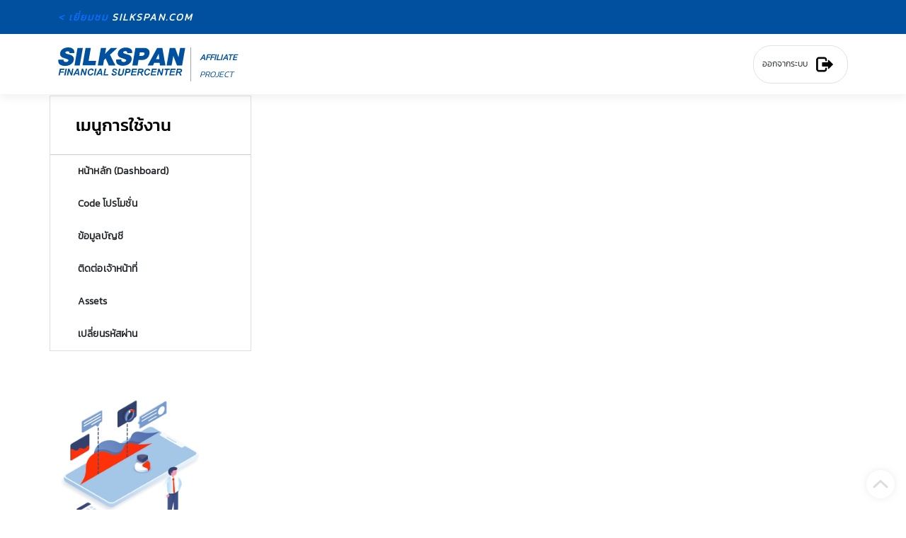

--- FILE ---
content_type: text/html; charset=UTF-8
request_url: https://www.silkspan.com/affiliate/account/
body_size: 23961
content:

<!doctype html>
<html lang="th">
<head><meta charset="UTF-8"><script>if(navigator.userAgent.match(/MSIE|Internet Explorer/i)||navigator.userAgent.match(/Trident\/7\..*?rv:11/i)){var href=document.location.href;if(!href.match(/[?&]nowprocket/)){if(href.indexOf("?")==-1){if(href.indexOf("#")==-1){document.location.href=href+"?nowprocket=1"}else{document.location.href=href.replace("#","?nowprocket=1#")}}else{if(href.indexOf("#")==-1){document.location.href=href+"&nowprocket=1"}else{document.location.href=href.replace("#","&nowprocket=1#")}}}}</script><script>class RocketLazyLoadScripts{constructor(){this.v="1.2.4",this.triggerEvents=["keydown","mousedown","mousemove","touchmove","touchstart","touchend","wheel"],this.userEventHandler=this._triggerListener.bind(this),this.touchStartHandler=this._onTouchStart.bind(this),this.touchMoveHandler=this._onTouchMove.bind(this),this.touchEndHandler=this._onTouchEnd.bind(this),this.clickHandler=this._onClick.bind(this),this.interceptedClicks=[],window.addEventListener("pageshow",t=>{this.persisted=t.persisted}),window.addEventListener("DOMContentLoaded",()=>{this._preconnect3rdParties()}),this.delayedScripts={normal:[],async:[],defer:[]},this.trash=[],this.allJQueries=[]}_addUserInteractionListener(t){if(document.hidden){t._triggerListener();return}this.triggerEvents.forEach(e=>window.addEventListener(e,t.userEventHandler,{passive:!0})),window.addEventListener("touchstart",t.touchStartHandler,{passive:!0}),window.addEventListener("mousedown",t.touchStartHandler),document.addEventListener("visibilitychange",t.userEventHandler)}_removeUserInteractionListener(){this.triggerEvents.forEach(t=>window.removeEventListener(t,this.userEventHandler,{passive:!0})),document.removeEventListener("visibilitychange",this.userEventHandler)}_onTouchStart(t){"HTML"!==t.target.tagName&&(window.addEventListener("touchend",this.touchEndHandler),window.addEventListener("mouseup",this.touchEndHandler),window.addEventListener("touchmove",this.touchMoveHandler,{passive:!0}),window.addEventListener("mousemove",this.touchMoveHandler),t.target.addEventListener("click",this.clickHandler),this._renameDOMAttribute(t.target,"onclick","rocket-onclick"),this._pendingClickStarted())}_onTouchMove(t){window.removeEventListener("touchend",this.touchEndHandler),window.removeEventListener("mouseup",this.touchEndHandler),window.removeEventListener("touchmove",this.touchMoveHandler,{passive:!0}),window.removeEventListener("mousemove",this.touchMoveHandler),t.target.removeEventListener("click",this.clickHandler),this._renameDOMAttribute(t.target,"rocket-onclick","onclick"),this._pendingClickFinished()}_onTouchEnd(){window.removeEventListener("touchend",this.touchEndHandler),window.removeEventListener("mouseup",this.touchEndHandler),window.removeEventListener("touchmove",this.touchMoveHandler,{passive:!0}),window.removeEventListener("mousemove",this.touchMoveHandler)}_onClick(t){t.target.removeEventListener("click",this.clickHandler),this._renameDOMAttribute(t.target,"rocket-onclick","onclick"),this.interceptedClicks.push(t),t.preventDefault(),t.stopPropagation(),t.stopImmediatePropagation(),this._pendingClickFinished()}_replayClicks(){window.removeEventListener("touchstart",this.touchStartHandler,{passive:!0}),window.removeEventListener("mousedown",this.touchStartHandler),this.interceptedClicks.forEach(t=>{t.target.dispatchEvent(new MouseEvent("click",{view:t.view,bubbles:!0,cancelable:!0}))})}_waitForPendingClicks(){return new Promise(t=>{this._isClickPending?this._pendingClickFinished=t:t()})}_pendingClickStarted(){this._isClickPending=!0}_pendingClickFinished(){this._isClickPending=!1}_renameDOMAttribute(t,e,r){t.hasAttribute&&t.hasAttribute(e)&&(event.target.setAttribute(r,event.target.getAttribute(e)),event.target.removeAttribute(e))}_triggerListener(){this._removeUserInteractionListener(this),"loading"===document.readyState?document.addEventListener("DOMContentLoaded",this._loadEverythingNow.bind(this)):this._loadEverythingNow()}_preconnect3rdParties(){let t=[];document.querySelectorAll("script[type=rocketlazyloadscript][data-rocket-src]").forEach(e=>{let r=e.getAttribute("data-rocket-src");if(r&&0!==r.indexOf("data:")){0===r.indexOf("//")&&(r=location.protocol+r);try{let i=new URL(r).origin;i!==location.origin&&t.push({src:i,crossOrigin:e.crossOrigin||"module"===e.getAttribute("data-rocket-type")})}catch(n){}}}),t=[...new Map(t.map(t=>[JSON.stringify(t),t])).values()],this._batchInjectResourceHints(t,"preconnect")}async _loadEverythingNow(){this.lastBreath=Date.now(),this._delayEventListeners(),this._delayJQueryReady(this),this._handleDocumentWrite(),this._registerAllDelayedScripts(),this._preloadAllScripts(),await this._loadScriptsFromList(this.delayedScripts.normal),await this._loadScriptsFromList(this.delayedScripts.defer),await this._loadScriptsFromList(this.delayedScripts.async);try{await this._triggerDOMContentLoaded(),await this._pendingWebpackRequests(this),await this._triggerWindowLoad()}catch(t){console.error(t)}window.dispatchEvent(new Event("rocket-allScriptsLoaded")),this._waitForPendingClicks().then(()=>{this._replayClicks()}),this._emptyTrash()}_registerAllDelayedScripts(){document.querySelectorAll("script[type=rocketlazyloadscript]").forEach(t=>{t.hasAttribute("data-rocket-src")?t.hasAttribute("async")&&!1!==t.async?this.delayedScripts.async.push(t):t.hasAttribute("defer")&&!1!==t.defer||"module"===t.getAttribute("data-rocket-type")?this.delayedScripts.defer.push(t):this.delayedScripts.normal.push(t):this.delayedScripts.normal.push(t)})}async _transformScript(t){if(await this._littleBreath(),!0===t.noModule&&"noModule"in HTMLScriptElement.prototype){t.setAttribute("data-rocket-status","skipped");return}return new Promise(navigator.userAgent.indexOf("Firefox/")>0||""===navigator.vendor?e=>{let r=document.createElement("script");[...t.attributes].forEach(t=>{let e=t.nodeName;"type"!==e&&("data-rocket-type"===e&&(e="type"),"data-rocket-src"===e&&(e="src"),r.setAttribute(e,t.nodeValue))}),t.text&&(r.text=t.text),r.hasAttribute("src")?(r.addEventListener("load",e),r.addEventListener("error",e)):(r.text=t.text,e());try{t.parentNode.replaceChild(r,t)}catch(i){e()}}:e=>{function r(){t.setAttribute("data-rocket-status","failed"),e()}try{let i=t.getAttribute("data-rocket-type"),n=t.getAttribute("data-rocket-src");i?(t.type=i,t.removeAttribute("data-rocket-type")):t.removeAttribute("type"),t.addEventListener("load",function r(){t.setAttribute("data-rocket-status","executed"),e()}),t.addEventListener("error",r),n?(t.removeAttribute("data-rocket-src"),t.src=n):t.src="data:text/javascript;base64,"+window.btoa(unescape(encodeURIComponent(t.text)))}catch(s){r()}})}async _loadScriptsFromList(t){let e=t.shift();return e&&e.isConnected?(await this._transformScript(e),this._loadScriptsFromList(t)):Promise.resolve()}_preloadAllScripts(){this._batchInjectResourceHints([...this.delayedScripts.normal,...this.delayedScripts.defer,...this.delayedScripts.async],"preload")}_batchInjectResourceHints(t,e){var r=document.createDocumentFragment();t.forEach(t=>{let i=t.getAttribute&&t.getAttribute("data-rocket-src")||t.src;if(i){let n=document.createElement("link");n.href=i,n.rel=e,"preconnect"!==e&&(n.as="script"),t.getAttribute&&"module"===t.getAttribute("data-rocket-type")&&(n.crossOrigin=!0),t.crossOrigin&&(n.crossOrigin=t.crossOrigin),t.integrity&&(n.integrity=t.integrity),r.appendChild(n),this.trash.push(n)}}),document.head.appendChild(r)}_delayEventListeners(){let t={};function e(e,r){!function e(r){!t[r]&&(t[r]={originalFunctions:{add:r.addEventListener,remove:r.removeEventListener},eventsToRewrite:[]},r.addEventListener=function(){arguments[0]=i(arguments[0]),t[r].originalFunctions.add.apply(r,arguments)},r.removeEventListener=function(){arguments[0]=i(arguments[0]),t[r].originalFunctions.remove.apply(r,arguments)});function i(e){return t[r].eventsToRewrite.indexOf(e)>=0?"rocket-"+e:e}}(e),t[e].eventsToRewrite.push(r)}function r(t,e){let r=t[e];Object.defineProperty(t,e,{get:()=>r||function(){},set(i){t["rocket"+e]=r=i}})}e(document,"DOMContentLoaded"),e(window,"DOMContentLoaded"),e(window,"load"),e(window,"pageshow"),e(document,"readystatechange"),r(document,"onreadystatechange"),r(window,"onload"),r(window,"onpageshow")}_delayJQueryReady(t){let e;function r(t){return t.split(" ").map(t=>"load"===t||0===t.indexOf("load.")?"rocket-jquery-load":t).join(" ")}function i(i){if(i&&i.fn&&!t.allJQueries.includes(i)){i.fn.ready=i.fn.init.prototype.ready=function(e){return t.domReadyFired?e.bind(document)(i):document.addEventListener("rocket-DOMContentLoaded",()=>e.bind(document)(i)),i([])};let n=i.fn.on;i.fn.on=i.fn.init.prototype.on=function(){return this[0]===window&&("string"==typeof arguments[0]||arguments[0]instanceof String?arguments[0]=r(arguments[0]):"object"==typeof arguments[0]&&Object.keys(arguments[0]).forEach(t=>{let e=arguments[0][t];delete arguments[0][t],arguments[0][r(t)]=e})),n.apply(this,arguments),this},t.allJQueries.push(i)}e=i}i(window.jQuery),Object.defineProperty(window,"jQuery",{get:()=>e,set(t){i(t)}})}async _pendingWebpackRequests(t){let e=document.querySelector("script[data-webpack]");async function r(){return new Promise(t=>{e.addEventListener("load",t),e.addEventListener("error",t)})}e&&(await r(),await t._requestAnimFrame(),await t._pendingWebpackRequests(t))}async _triggerDOMContentLoaded(){this.domReadyFired=!0,await this._littleBreath(),document.dispatchEvent(new Event("rocket-DOMContentLoaded")),await this._littleBreath(),window.dispatchEvent(new Event("rocket-DOMContentLoaded")),await this._littleBreath(),document.dispatchEvent(new Event("rocket-readystatechange")),await this._littleBreath(),document.rocketonreadystatechange&&document.rocketonreadystatechange()}async _triggerWindowLoad(){await this._littleBreath(),window.dispatchEvent(new Event("rocket-load")),await this._littleBreath(),window.rocketonload&&window.rocketonload(),await this._littleBreath(),this.allJQueries.forEach(t=>t(window).trigger("rocket-jquery-load")),await this._littleBreath();let t=new Event("rocket-pageshow");t.persisted=this.persisted,window.dispatchEvent(t),await this._littleBreath(),window.rocketonpageshow&&window.rocketonpageshow({persisted:this.persisted})}_handleDocumentWrite(){let t=new Map;document.write=document.writeln=function(e){let r=document.currentScript;r||console.error("WPRocket unable to document.write this: "+e);let i=document.createRange(),n=r.parentElement,s=t.get(r);void 0===s&&(s=r.nextSibling,t.set(r,s));let a=document.createDocumentFragment();i.setStart(a,0),a.appendChild(i.createContextualFragment(e)),n.insertBefore(a,s)}}async _littleBreath(){Date.now()-this.lastBreath>45&&(await this._requestAnimFrame(),this.lastBreath=Date.now())}async _requestAnimFrame(){return document.hidden?new Promise(t=>setTimeout(t)):new Promise(t=>requestAnimationFrame(t))}_emptyTrash(){this.trash.forEach(t=>t.remove())}static run(){let t=new RocketLazyLoadScripts;t._addUserInteractionListener(t)}}RocketLazyLoadScripts.run();</script>
	
    <meta http-equiv="content-language" content="th" />
    <meta name="google-site-verification" content="bdCdkvz1Nm9srXwzrUGITc-MmhsSU6owKutS4-tudxE" />
    <meta http-equiv="X-UA-Compatible" content="IE=edge, chrome=1" />
    <meta name="viewport" content="width=device-width, initial-scale=1.0, maximum-scale=1.0, user-scalable=no" />
	    <style>
	    .textheaderaff{
          font-size: 12px;
        }
    @media (min-width: 576px)
    {
        #logo-nav {
          width : 180px; 
          height : 40px;
        }
        .navbar-brand2{
        padding-top: .3125rem;
        padding-bottom: .3125rem;
        margin-right: 1rem;
        font-size: 1.25rem;
        text-decoration: none;
        white-space: nowrap;
        }

        .imgacloseheaff{
          width:40px
        }
    }

    @media (max-width: 768px)
    {
        #logo-nav {
          width: 140px;
          height: 25px;
        }
        .navbar-brand2{
          padding-top: .3125rem;
        padding-bottom: .3125rem;
        margin-right: 0rem;
        font-size: 1.25rem;
        text-decoration: none;
        white-space: nowrap;
        }

        .textheaderaff{
          font-size: 12px;
        }
        .imgacloseheaff{
          width:20px
        }
    }

    </style>
	<link rel="preload" as="image" fetchpriority="high" href="/wp-content/uploads/2022/12/ins-save-banner-2.jpg.webp">
    <link rel="preload" href="/wp-content/themes/silkspan/assets/fonts/font_kanit/Kanit-Light.ttf" as="font" type="font/woff2" crossorigin>
    <link rel="preload" href="/wp-content/themes/silkspan/assets/fonts/font_kanit/Kanit-Medium.ttf" as="font" type="font/woff2" crossorigin>
	<link rel="preload" href="/wp-content/themes/silkspan/assets/js/min/jquery-3.6.0.min.js" as="script" />

    <link rel="preload" href="/wp-content/themes/silkspan/assets/css/2022/style.min.css" as="style" onload="this.onload=null;this.rel='stylesheet'">
    <link rel="preload" href="/wp-content/themes/silkspan/assets/css/master-2022.min.css" as="style" onload="this.onload=null;this.rel='stylesheet'">
	
	<link rel="apple-touch-icon" sizes="180x180" href="/apple-touch-icon.png" />
    <link rel="icon" type="image/png" sizes="32x32" href="/favicon-32x32.png" />
    <link rel="icon" type="image/png" sizes="16x16" href="/favicon-16x16.png" />
    <meta name="theme-color" content="#0050a0" />
    <script data-minify="1" src='https://www.silkspan.com/wp-content/cache/min/1/wp-content/plugins/silkspan-packageonline/assets/js/Chart.js?ver=1768547776' id='jquery-scripts-js' defer></script>
    	
	<script type="application/ld+json">
        {
            "@context": "https://schema.org",
            "@type": "Organization",
            "name": "บริษัท ซิลค์สแปน จำกัด (มหาชน)",
            "alternateName": "Silkspan",
            "url": "https://www.silkspan.com/",
            "logo": "https://web.silkspan.com/carinsur/images/logo/silkspan.webp",
            "description":"Silkspan เป็นบริษัทไทย และผู้บุกเบิกธุรกิจ Financial Supercenter รายแรกๆ ของโลก ด้วยแนวคิดที่จะรวบรวมบริการทางการเงิน เช่น บัตรเครดิต สินเชื่อ ประกันภัย มาไว้ในที่เดียวเพื่อให้ง่ายต่อการเปรียบเทียบและเลือกสมัครโดยผู้บริโภคทั่วไป",
        "address":{
            "@type":"PostalAddress",
            "streetAddress":"555 SSP Tower, 27th Floor, Sukhumvit 63 Road Klongton Nua, Vadhana",
            "addressLocality":"Bangkok",
            "postalCode":"10110",
            "addressCountry":"TH",
            "sameAs": [
            "https://www.facebook.com/SILKSPAN/"]}
        }
    </script> 
	 <script type="rocketlazyloadscript">
			 (function (w, d, s, l, i) {
				 w[l] = w[l] || []; w[l].push({ 'gtm.start':
											   new Date().getTime(), event: 'gtm.js'
											  }); var f = d.getElementsByTagName(s)[0],
					 j = d.createElement(s), dl = l != 'dataLayer' ? '&l=' + l : ''; j.async = true; j.src =
						 'https://www.googletagmanager.com/gtm.js?id=' + i + dl; f.parentNode.insertBefore(j, f);
			 })(window, document, 'script', 'dataLayer', 'GTM-53SPJ8');
	</script>
	<script type="rocketlazyloadscript">
		!function (w, d, t) {
		  w.TiktokAnalyticsObject=t;var ttq=w[t]=w[t]||[];ttq.methods=["page","track","identify","instances","debug","on","off","once","ready","alias","group","enableCookie","disableCookie"],ttq.setAndDefer=function(t,e){t[e]=function(){t.push([e].concat(Array.prototype.slice.call(arguments,0)))}};for(var i=0;i<ttq.methods.length;i++)ttq.setAndDefer(ttq,ttq.methods[i]);ttq.instance=function(t){for(var e=ttq._i[t]||[],n=0;n<ttq.methods.length;n++
)ttq.setAndDefer(e,ttq.methods[n]);return e},ttq.load=function(e,n){var i="https://analytics.tiktok.com/i18n/pixel/events.js";ttq._i=ttq._i||{},ttq._i[e]=[],ttq._i[e]._u=i,ttq._t=ttq._t||{},ttq._t[e]=+new Date,ttq._o=ttq._o||{},ttq._o[e]=n||{};n=document.createElement("script");n.type="text/javascript",n.async=!0,n.src=i+"?sdkid="+e+"&lib="+t;e=document.getElementsByTagName("script")[0];e.parentNode.insertBefore(n,e)};
		
		  ttq.load('CCVAMNJC77UDU62JA1N0');
		  ttq.page();
		}(window, document, 'ttq');
	</script>
	
	<script data-cfasync="false" data-no-defer="1" data-no-minify="1" data-no-optimize="1">var ewww_webp_supported=!1;function check_webp_feature(A,e){var w;e=void 0!==e?e:function(){},ewww_webp_supported?e(ewww_webp_supported):((w=new Image).onload=function(){ewww_webp_supported=0<w.width&&0<w.height,e&&e(ewww_webp_supported)},w.onerror=function(){e&&e(!1)},w.src="data:image/webp;base64,"+{alpha:"UklGRkoAAABXRUJQVlA4WAoAAAAQAAAAAAAAAAAAQUxQSAwAAAARBxAR/Q9ERP8DAABWUDggGAAAABQBAJ0BKgEAAQAAAP4AAA3AAP7mtQAAAA=="}[A])}check_webp_feature("alpha");</script><script data-cfasync="false" data-no-defer="1" data-no-minify="1" data-no-optimize="1">var Arrive=function(c,w){"use strict";if(c.MutationObserver&&"undefined"!=typeof HTMLElement){var r,a=0,u=(r=HTMLElement.prototype.matches||HTMLElement.prototype.webkitMatchesSelector||HTMLElement.prototype.mozMatchesSelector||HTMLElement.prototype.msMatchesSelector,{matchesSelector:function(e,t){return e instanceof HTMLElement&&r.call(e,t)},addMethod:function(e,t,r){var a=e[t];e[t]=function(){return r.length==arguments.length?r.apply(this,arguments):"function"==typeof a?a.apply(this,arguments):void 0}},callCallbacks:function(e,t){t&&t.options.onceOnly&&1==t.firedElems.length&&(e=[e[0]]);for(var r,a=0;r=e[a];a++)r&&r.callback&&r.callback.call(r.elem,r.elem);t&&t.options.onceOnly&&1==t.firedElems.length&&t.me.unbindEventWithSelectorAndCallback.call(t.target,t.selector,t.callback)},checkChildNodesRecursively:function(e,t,r,a){for(var i,n=0;i=e[n];n++)r(i,t,a)&&a.push({callback:t.callback,elem:i}),0<i.childNodes.length&&u.checkChildNodesRecursively(i.childNodes,t,r,a)},mergeArrays:function(e,t){var r,a={};for(r in e)e.hasOwnProperty(r)&&(a[r]=e[r]);for(r in t)t.hasOwnProperty(r)&&(a[r]=t[r]);return a},toElementsArray:function(e){return e=void 0!==e&&("number"!=typeof e.length||e===c)?[e]:e}}),e=(l.prototype.addEvent=function(e,t,r,a){a={target:e,selector:t,options:r,callback:a,firedElems:[]};return this._beforeAdding&&this._beforeAdding(a),this._eventsBucket.push(a),a},l.prototype.removeEvent=function(e){for(var t,r=this._eventsBucket.length-1;t=this._eventsBucket[r];r--)e(t)&&(this._beforeRemoving&&this._beforeRemoving(t),(t=this._eventsBucket.splice(r,1))&&t.length&&(t[0].callback=null))},l.prototype.beforeAdding=function(e){this._beforeAdding=e},l.prototype.beforeRemoving=function(e){this._beforeRemoving=e},l),t=function(i,n){var o=new e,l=this,s={fireOnAttributesModification:!1};return o.beforeAdding(function(t){var e=t.target;e!==c.document&&e!==c||(e=document.getElementsByTagName("html")[0]);var r=new MutationObserver(function(e){n.call(this,e,t)}),a=i(t.options);r.observe(e,a),t.observer=r,t.me=l}),o.beforeRemoving(function(e){e.observer.disconnect()}),this.bindEvent=function(e,t,r){t=u.mergeArrays(s,t);for(var a=u.toElementsArray(this),i=0;i<a.length;i++)o.addEvent(a[i],e,t,r)},this.unbindEvent=function(){var r=u.toElementsArray(this);o.removeEvent(function(e){for(var t=0;t<r.length;t++)if(this===w||e.target===r[t])return!0;return!1})},this.unbindEventWithSelectorOrCallback=function(r){var a=u.toElementsArray(this),i=r,e="function"==typeof r?function(e){for(var t=0;t<a.length;t++)if((this===w||e.target===a[t])&&e.callback===i)return!0;return!1}:function(e){for(var t=0;t<a.length;t++)if((this===w||e.target===a[t])&&e.selector===r)return!0;return!1};o.removeEvent(e)},this.unbindEventWithSelectorAndCallback=function(r,a){var i=u.toElementsArray(this);o.removeEvent(function(e){for(var t=0;t<i.length;t++)if((this===w||e.target===i[t])&&e.selector===r&&e.callback===a)return!0;return!1})},this},i=new function(){var s={fireOnAttributesModification:!1,onceOnly:!1,existing:!1};function n(e,t,r){return!(!u.matchesSelector(e,t.selector)||(e._id===w&&(e._id=a++),-1!=t.firedElems.indexOf(e._id)))&&(t.firedElems.push(e._id),!0)}var c=(i=new t(function(e){var t={attributes:!1,childList:!0,subtree:!0};return e.fireOnAttributesModification&&(t.attributes=!0),t},function(e,i){e.forEach(function(e){var t=e.addedNodes,r=e.target,a=[];null!==t&&0<t.length?u.checkChildNodesRecursively(t,i,n,a):"attributes"===e.type&&n(r,i)&&a.push({callback:i.callback,elem:r}),u.callCallbacks(a,i)})})).bindEvent;return i.bindEvent=function(e,t,r){t=void 0===r?(r=t,s):u.mergeArrays(s,t);var a=u.toElementsArray(this);if(t.existing){for(var i=[],n=0;n<a.length;n++)for(var o=a[n].querySelectorAll(e),l=0;l<o.length;l++)i.push({callback:r,elem:o[l]});if(t.onceOnly&&i.length)return r.call(i[0].elem,i[0].elem);setTimeout(u.callCallbacks,1,i)}c.call(this,e,t,r)},i},o=new function(){var a={};function i(e,t){return u.matchesSelector(e,t.selector)}var n=(o=new t(function(){return{childList:!0,subtree:!0}},function(e,r){e.forEach(function(e){var t=e.removedNodes,e=[];null!==t&&0<t.length&&u.checkChildNodesRecursively(t,r,i,e),u.callCallbacks(e,r)})})).bindEvent;return o.bindEvent=function(e,t,r){t=void 0===r?(r=t,a):u.mergeArrays(a,t),n.call(this,e,t,r)},o};d(HTMLElement.prototype),d(NodeList.prototype),d(HTMLCollection.prototype),d(HTMLDocument.prototype),d(Window.prototype);var n={};return s(i,n,"unbindAllArrive"),s(o,n,"unbindAllLeave"),n}function l(){this._eventsBucket=[],this._beforeAdding=null,this._beforeRemoving=null}function s(e,t,r){u.addMethod(t,r,e.unbindEvent),u.addMethod(t,r,e.unbindEventWithSelectorOrCallback),u.addMethod(t,r,e.unbindEventWithSelectorAndCallback)}function d(e){e.arrive=i.bindEvent,s(i,e,"unbindArrive"),e.leave=o.bindEvent,s(o,e,"unbindLeave")}}(window,void 0),ewww_webp_supported=!1;function check_webp_feature(e,t){var r;ewww_webp_supported?t(ewww_webp_supported):((r=new Image).onload=function(){ewww_webp_supported=0<r.width&&0<r.height,t(ewww_webp_supported)},r.onerror=function(){t(!1)},r.src="data:image/webp;base64,"+{alpha:"UklGRkoAAABXRUJQVlA4WAoAAAAQAAAAAAAAAAAAQUxQSAwAAAARBxAR/Q9ERP8DAABWUDggGAAAABQBAJ0BKgEAAQAAAP4AAA3AAP7mtQAAAA==",animation:"UklGRlIAAABXRUJQVlA4WAoAAAASAAAAAAAAAAAAQU5JTQYAAAD/////AABBTk1GJgAAAAAAAAAAAAAAAAAAAGQAAABWUDhMDQAAAC8AAAAQBxAREYiI/gcA"}[e])}function ewwwLoadImages(e){if(e){for(var t=document.querySelectorAll(".batch-image img, .image-wrapper a, .ngg-pro-masonry-item a, .ngg-galleria-offscreen-seo-wrapper a"),r=0,a=t.length;r<a;r++)ewwwAttr(t[r],"data-src",t[r].getAttribute("data-webp")),ewwwAttr(t[r],"data-thumbnail",t[r].getAttribute("data-webp-thumbnail"));for(var i=document.querySelectorAll("div.woocommerce-product-gallery__image"),r=0,a=i.length;r<a;r++)ewwwAttr(i[r],"data-thumb",i[r].getAttribute("data-webp-thumb"))}for(var n=document.querySelectorAll("video"),r=0,a=n.length;r<a;r++)ewwwAttr(n[r],"poster",e?n[r].getAttribute("data-poster-webp"):n[r].getAttribute("data-poster-image"));for(var o,l=document.querySelectorAll("img.ewww_webp_lazy_load"),r=0,a=l.length;r<a;r++)e&&(ewwwAttr(l[r],"data-lazy-srcset",l[r].getAttribute("data-lazy-srcset-webp")),ewwwAttr(l[r],"data-srcset",l[r].getAttribute("data-srcset-webp")),ewwwAttr(l[r],"data-lazy-src",l[r].getAttribute("data-lazy-src-webp")),ewwwAttr(l[r],"data-src",l[r].getAttribute("data-src-webp")),ewwwAttr(l[r],"data-orig-file",l[r].getAttribute("data-webp-orig-file")),ewwwAttr(l[r],"data-medium-file",l[r].getAttribute("data-webp-medium-file")),ewwwAttr(l[r],"data-large-file",l[r].getAttribute("data-webp-large-file")),null!=(o=l[r].getAttribute("srcset"))&&!1!==o&&o.includes("R0lGOD")&&ewwwAttr(l[r],"src",l[r].getAttribute("data-lazy-src-webp"))),l[r].className=l[r].className.replace(/\bewww_webp_lazy_load\b/,"");for(var s=document.querySelectorAll(".ewww_webp"),r=0,a=s.length;r<a;r++)e?(ewwwAttr(s[r],"srcset",s[r].getAttribute("data-srcset-webp")),ewwwAttr(s[r],"src",s[r].getAttribute("data-src-webp")),ewwwAttr(s[r],"data-orig-file",s[r].getAttribute("data-webp-orig-file")),ewwwAttr(s[r],"data-medium-file",s[r].getAttribute("data-webp-medium-file")),ewwwAttr(s[r],"data-large-file",s[r].getAttribute("data-webp-large-file")),ewwwAttr(s[r],"data-large_image",s[r].getAttribute("data-webp-large_image")),ewwwAttr(s[r],"data-src",s[r].getAttribute("data-webp-src"))):(ewwwAttr(s[r],"srcset",s[r].getAttribute("data-srcset-img")),ewwwAttr(s[r],"src",s[r].getAttribute("data-src-img"))),s[r].className=s[r].className.replace(/\bewww_webp\b/,"ewww_webp_loaded");window.jQuery&&jQuery.fn.isotope&&jQuery.fn.imagesLoaded&&(jQuery(".fusion-posts-container-infinite").imagesLoaded(function(){jQuery(".fusion-posts-container-infinite").hasClass("isotope")&&jQuery(".fusion-posts-container-infinite").isotope()}),jQuery(".fusion-portfolio:not(.fusion-recent-works) .fusion-portfolio-wrapper").imagesLoaded(function(){jQuery(".fusion-portfolio:not(.fusion-recent-works) .fusion-portfolio-wrapper").isotope()}))}function ewwwWebPInit(e){ewwwLoadImages(e),ewwwNggLoadGalleries(e),document.arrive(".ewww_webp",function(){ewwwLoadImages(e)}),document.arrive(".ewww_webp_lazy_load",function(){ewwwLoadImages(e)}),document.arrive("videos",function(){ewwwLoadImages(e)}),"loading"==document.readyState?document.addEventListener("DOMContentLoaded",ewwwJSONParserInit):("undefined"!=typeof galleries&&ewwwNggParseGalleries(e),ewwwWooParseVariations(e))}function ewwwAttr(e,t,r){null!=r&&!1!==r&&e.setAttribute(t,r)}function ewwwJSONParserInit(){"undefined"!=typeof galleries&&check_webp_feature("alpha",ewwwNggParseGalleries),check_webp_feature("alpha",ewwwWooParseVariations)}function ewwwWooParseVariations(e){if(e)for(var t=document.querySelectorAll("form.variations_form"),r=0,a=t.length;r<a;r++){var i=t[r].getAttribute("data-product_variations"),n=!1;try{for(var o in i=JSON.parse(i))void 0!==i[o]&&void 0!==i[o].image&&(void 0!==i[o].image.src_webp&&(i[o].image.src=i[o].image.src_webp,n=!0),void 0!==i[o].image.srcset_webp&&(i[o].image.srcset=i[o].image.srcset_webp,n=!0),void 0!==i[o].image.full_src_webp&&(i[o].image.full_src=i[o].image.full_src_webp,n=!0),void 0!==i[o].image.gallery_thumbnail_src_webp&&(i[o].image.gallery_thumbnail_src=i[o].image.gallery_thumbnail_src_webp,n=!0),void 0!==i[o].image.thumb_src_webp&&(i[o].image.thumb_src=i[o].image.thumb_src_webp,n=!0));n&&ewwwAttr(t[r],"data-product_variations",JSON.stringify(i))}catch(e){}}}function ewwwNggParseGalleries(e){if(e)for(var t in galleries){var r=galleries[t];galleries[t].images_list=ewwwNggParseImageList(r.images_list)}}function ewwwNggLoadGalleries(e){e&&document.addEventListener("ngg.galleria.themeadded",function(e,t){window.ngg_galleria._create_backup=window.ngg_galleria.create,window.ngg_galleria.create=function(e,t){var r=$(e).data("id");return galleries["gallery_"+r].images_list=ewwwNggParseImageList(galleries["gallery_"+r].images_list),window.ngg_galleria._create_backup(e,t)}})}function ewwwNggParseImageList(e){for(var t in e){var r=e[t];if(void 0!==r["image-webp"]&&(e[t].image=r["image-webp"],delete e[t]["image-webp"]),void 0!==r["thumb-webp"]&&(e[t].thumb=r["thumb-webp"],delete e[t]["thumb-webp"]),void 0!==r.full_image_webp&&(e[t].full_image=r.full_image_webp,delete e[t].full_image_webp),void 0!==r.srcsets)for(var a in r.srcsets)nggSrcset=r.srcsets[a],void 0!==r.srcsets[a+"-webp"]&&(e[t].srcsets[a]=r.srcsets[a+"-webp"],delete e[t].srcsets[a+"-webp"]);if(void 0!==r.full_srcsets)for(var i in r.full_srcsets)nggFSrcset=r.full_srcsets[i],void 0!==r.full_srcsets[i+"-webp"]&&(e[t].full_srcsets[i]=r.full_srcsets[i+"-webp"],delete e[t].full_srcsets[i+"-webp"])}return e}check_webp_feature("alpha",ewwwWebPInit);</script>
<!-- Search Engine Optimization by Rank Math PRO - https://rankmath.com/ -->
<title>บัญชีผู้ใช้งาน - SILKSPAN</title>
<meta name="robots" content="follow, index, max-snippet:-1, max-video-preview:-1, max-image-preview:large"/>
<link rel="canonical" href="https://www.silkspan.com/affiliate/account/" />
<meta property="og:locale" content="en_US" />
<meta property="og:type" content="article" />
<meta property="og:title" content="บัญชีผู้ใช้งาน - SILKSPAN" />
<meta property="og:url" content="https://www.silkspan.com/affiliate/account/" />
<meta property="og:site_name" content="บริษัท ซิลค์สแปน จำกัด (มหาชน)" />
<meta property="og:updated_time" content="2023-02-20T19:45:17+07:00" />
<meta name="twitter:card" content="summary_large_image" />
<meta name="twitter:title" content="บัญชีผู้ใช้งาน - SILKSPAN" />
<meta name="twitter:label1" content="Time to read" />
<meta name="twitter:data1" content="Less than a minute" />
<!-- /Rank Math WordPress SEO plugin -->


<link rel="alternate" type="application/rss+xml" title="SILKSPAN &raquo; Feed" href="https://www.silkspan.com/feed/" />
<link rel="alternate" type="application/rss+xml" title="SILKSPAN &raquo; Comments Feed" href="https://www.silkspan.com/comments/feed/" />
<link rel="alternate" title="oEmbed (JSON)" type="application/json+oembed" href="https://www.silkspan.com/wp-json/oembed/1.0/embed?url=https%3A%2F%2Fwww.silkspan.com%2Faffiliate%2Faccount%2F" />
<link rel="alternate" title="oEmbed (XML)" type="text/xml+oembed" href="https://www.silkspan.com/wp-json/oembed/1.0/embed?url=https%3A%2F%2Fwww.silkspan.com%2Faffiliate%2Faccount%2F&#038;format=xml" />
<style id='wp-img-auto-sizes-contain-inline-css'>
img:is([sizes=auto i],[sizes^="auto," i]){contain-intrinsic-size:3000px 1500px}
/*# sourceURL=wp-img-auto-sizes-contain-inline-css */
</style>
<style id='wp-emoji-styles-inline-css'>

	img.wp-smiley, img.emoji {
		display: inline !important;
		border: none !important;
		box-shadow: none !important;
		height: 1em !important;
		width: 1em !important;
		margin: 0 0.07em !important;
		vertical-align: -0.1em !important;
		background: none !important;
		padding: 0 !important;
	}
/*# sourceURL=wp-emoji-styles-inline-css */
</style>
<style id='filebird-block-filebird-gallery-style-inline-css'>
ul.filebird-block-filebird-gallery{margin:auto!important;padding:0!important;width:100%}ul.filebird-block-filebird-gallery.layout-grid{display:grid;grid-gap:20px;align-items:stretch;grid-template-columns:repeat(var(--columns),1fr);justify-items:stretch}ul.filebird-block-filebird-gallery.layout-grid li img{border:1px solid #ccc;box-shadow:2px 2px 6px 0 rgba(0,0,0,.3);height:100%;max-width:100%;-o-object-fit:cover;object-fit:cover;width:100%}ul.filebird-block-filebird-gallery.layout-masonry{-moz-column-count:var(--columns);-moz-column-gap:var(--space);column-gap:var(--space);-moz-column-width:var(--min-width);columns:var(--min-width) var(--columns);display:block;overflow:auto}ul.filebird-block-filebird-gallery.layout-masonry li{margin-bottom:var(--space)}ul.filebird-block-filebird-gallery li{list-style:none}ul.filebird-block-filebird-gallery li figure{height:100%;margin:0;padding:0;position:relative;width:100%}ul.filebird-block-filebird-gallery li figure figcaption{background:linear-gradient(0deg,rgba(0,0,0,.7),rgba(0,0,0,.3) 70%,transparent);bottom:0;box-sizing:border-box;color:#fff;font-size:.8em;margin:0;max-height:100%;overflow:auto;padding:3em .77em .7em;position:absolute;text-align:center;width:100%;z-index:2}ul.filebird-block-filebird-gallery li figure figcaption a{color:inherit}

/*# sourceURL=https://www.silkspan.com/wp-content/plugins/filebird/blocks/filebird-gallery/build/style-index.css */
</style>
<style id='global-styles-inline-css'>
:root{--wp--preset--aspect-ratio--square: 1;--wp--preset--aspect-ratio--4-3: 4/3;--wp--preset--aspect-ratio--3-4: 3/4;--wp--preset--aspect-ratio--3-2: 3/2;--wp--preset--aspect-ratio--2-3: 2/3;--wp--preset--aspect-ratio--16-9: 16/9;--wp--preset--aspect-ratio--9-16: 9/16;--wp--preset--color--black: #000000;--wp--preset--color--cyan-bluish-gray: #abb8c3;--wp--preset--color--white: #ffffff;--wp--preset--color--pale-pink: #f78da7;--wp--preset--color--vivid-red: #cf2e2e;--wp--preset--color--luminous-vivid-orange: #ff6900;--wp--preset--color--luminous-vivid-amber: #fcb900;--wp--preset--color--light-green-cyan: #7bdcb5;--wp--preset--color--vivid-green-cyan: #00d084;--wp--preset--color--pale-cyan-blue: #8ed1fc;--wp--preset--color--vivid-cyan-blue: #0693e3;--wp--preset--color--vivid-purple: #9b51e0;--wp--preset--gradient--vivid-cyan-blue-to-vivid-purple: linear-gradient(135deg,rgb(6,147,227) 0%,rgb(155,81,224) 100%);--wp--preset--gradient--light-green-cyan-to-vivid-green-cyan: linear-gradient(135deg,rgb(122,220,180) 0%,rgb(0,208,130) 100%);--wp--preset--gradient--luminous-vivid-amber-to-luminous-vivid-orange: linear-gradient(135deg,rgb(252,185,0) 0%,rgb(255,105,0) 100%);--wp--preset--gradient--luminous-vivid-orange-to-vivid-red: linear-gradient(135deg,rgb(255,105,0) 0%,rgb(207,46,46) 100%);--wp--preset--gradient--very-light-gray-to-cyan-bluish-gray: linear-gradient(135deg,rgb(238,238,238) 0%,rgb(169,184,195) 100%);--wp--preset--gradient--cool-to-warm-spectrum: linear-gradient(135deg,rgb(74,234,220) 0%,rgb(151,120,209) 20%,rgb(207,42,186) 40%,rgb(238,44,130) 60%,rgb(251,105,98) 80%,rgb(254,248,76) 100%);--wp--preset--gradient--blush-light-purple: linear-gradient(135deg,rgb(255,206,236) 0%,rgb(152,150,240) 100%);--wp--preset--gradient--blush-bordeaux: linear-gradient(135deg,rgb(254,205,165) 0%,rgb(254,45,45) 50%,rgb(107,0,62) 100%);--wp--preset--gradient--luminous-dusk: linear-gradient(135deg,rgb(255,203,112) 0%,rgb(199,81,192) 50%,rgb(65,88,208) 100%);--wp--preset--gradient--pale-ocean: linear-gradient(135deg,rgb(255,245,203) 0%,rgb(182,227,212) 50%,rgb(51,167,181) 100%);--wp--preset--gradient--electric-grass: linear-gradient(135deg,rgb(202,248,128) 0%,rgb(113,206,126) 100%);--wp--preset--gradient--midnight: linear-gradient(135deg,rgb(2,3,129) 0%,rgb(40,116,252) 100%);--wp--preset--font-size--small: 13px;--wp--preset--font-size--medium: 20px;--wp--preset--font-size--large: 36px;--wp--preset--font-size--x-large: 42px;--wp--preset--spacing--20: 0.44rem;--wp--preset--spacing--30: 0.67rem;--wp--preset--spacing--40: 1rem;--wp--preset--spacing--50: 1.5rem;--wp--preset--spacing--60: 2.25rem;--wp--preset--spacing--70: 3.38rem;--wp--preset--spacing--80: 5.06rem;--wp--preset--shadow--natural: 6px 6px 9px rgba(0, 0, 0, 0.2);--wp--preset--shadow--deep: 12px 12px 50px rgba(0, 0, 0, 0.4);--wp--preset--shadow--sharp: 6px 6px 0px rgba(0, 0, 0, 0.2);--wp--preset--shadow--outlined: 6px 6px 0px -3px rgb(255, 255, 255), 6px 6px rgb(0, 0, 0);--wp--preset--shadow--crisp: 6px 6px 0px rgb(0, 0, 0);}:where(.is-layout-flex){gap: 0.5em;}:where(.is-layout-grid){gap: 0.5em;}body .is-layout-flex{display: flex;}.is-layout-flex{flex-wrap: wrap;align-items: center;}.is-layout-flex > :is(*, div){margin: 0;}body .is-layout-grid{display: grid;}.is-layout-grid > :is(*, div){margin: 0;}:where(.wp-block-columns.is-layout-flex){gap: 2em;}:where(.wp-block-columns.is-layout-grid){gap: 2em;}:where(.wp-block-post-template.is-layout-flex){gap: 1.25em;}:where(.wp-block-post-template.is-layout-grid){gap: 1.25em;}.has-black-color{color: var(--wp--preset--color--black) !important;}.has-cyan-bluish-gray-color{color: var(--wp--preset--color--cyan-bluish-gray) !important;}.has-white-color{color: var(--wp--preset--color--white) !important;}.has-pale-pink-color{color: var(--wp--preset--color--pale-pink) !important;}.has-vivid-red-color{color: var(--wp--preset--color--vivid-red) !important;}.has-luminous-vivid-orange-color{color: var(--wp--preset--color--luminous-vivid-orange) !important;}.has-luminous-vivid-amber-color{color: var(--wp--preset--color--luminous-vivid-amber) !important;}.has-light-green-cyan-color{color: var(--wp--preset--color--light-green-cyan) !important;}.has-vivid-green-cyan-color{color: var(--wp--preset--color--vivid-green-cyan) !important;}.has-pale-cyan-blue-color{color: var(--wp--preset--color--pale-cyan-blue) !important;}.has-vivid-cyan-blue-color{color: var(--wp--preset--color--vivid-cyan-blue) !important;}.has-vivid-purple-color{color: var(--wp--preset--color--vivid-purple) !important;}.has-black-background-color{background-color: var(--wp--preset--color--black) !important;}.has-cyan-bluish-gray-background-color{background-color: var(--wp--preset--color--cyan-bluish-gray) !important;}.has-white-background-color{background-color: var(--wp--preset--color--white) !important;}.has-pale-pink-background-color{background-color: var(--wp--preset--color--pale-pink) !important;}.has-vivid-red-background-color{background-color: var(--wp--preset--color--vivid-red) !important;}.has-luminous-vivid-orange-background-color{background-color: var(--wp--preset--color--luminous-vivid-orange) !important;}.has-luminous-vivid-amber-background-color{background-color: var(--wp--preset--color--luminous-vivid-amber) !important;}.has-light-green-cyan-background-color{background-color: var(--wp--preset--color--light-green-cyan) !important;}.has-vivid-green-cyan-background-color{background-color: var(--wp--preset--color--vivid-green-cyan) !important;}.has-pale-cyan-blue-background-color{background-color: var(--wp--preset--color--pale-cyan-blue) !important;}.has-vivid-cyan-blue-background-color{background-color: var(--wp--preset--color--vivid-cyan-blue) !important;}.has-vivid-purple-background-color{background-color: var(--wp--preset--color--vivid-purple) !important;}.has-black-border-color{border-color: var(--wp--preset--color--black) !important;}.has-cyan-bluish-gray-border-color{border-color: var(--wp--preset--color--cyan-bluish-gray) !important;}.has-white-border-color{border-color: var(--wp--preset--color--white) !important;}.has-pale-pink-border-color{border-color: var(--wp--preset--color--pale-pink) !important;}.has-vivid-red-border-color{border-color: var(--wp--preset--color--vivid-red) !important;}.has-luminous-vivid-orange-border-color{border-color: var(--wp--preset--color--luminous-vivid-orange) !important;}.has-luminous-vivid-amber-border-color{border-color: var(--wp--preset--color--luminous-vivid-amber) !important;}.has-light-green-cyan-border-color{border-color: var(--wp--preset--color--light-green-cyan) !important;}.has-vivid-green-cyan-border-color{border-color: var(--wp--preset--color--vivid-green-cyan) !important;}.has-pale-cyan-blue-border-color{border-color: var(--wp--preset--color--pale-cyan-blue) !important;}.has-vivid-cyan-blue-border-color{border-color: var(--wp--preset--color--vivid-cyan-blue) !important;}.has-vivid-purple-border-color{border-color: var(--wp--preset--color--vivid-purple) !important;}.has-vivid-cyan-blue-to-vivid-purple-gradient-background{background: var(--wp--preset--gradient--vivid-cyan-blue-to-vivid-purple) !important;}.has-light-green-cyan-to-vivid-green-cyan-gradient-background{background: var(--wp--preset--gradient--light-green-cyan-to-vivid-green-cyan) !important;}.has-luminous-vivid-amber-to-luminous-vivid-orange-gradient-background{background: var(--wp--preset--gradient--luminous-vivid-amber-to-luminous-vivid-orange) !important;}.has-luminous-vivid-orange-to-vivid-red-gradient-background{background: var(--wp--preset--gradient--luminous-vivid-orange-to-vivid-red) !important;}.has-very-light-gray-to-cyan-bluish-gray-gradient-background{background: var(--wp--preset--gradient--very-light-gray-to-cyan-bluish-gray) !important;}.has-cool-to-warm-spectrum-gradient-background{background: var(--wp--preset--gradient--cool-to-warm-spectrum) !important;}.has-blush-light-purple-gradient-background{background: var(--wp--preset--gradient--blush-light-purple) !important;}.has-blush-bordeaux-gradient-background{background: var(--wp--preset--gradient--blush-bordeaux) !important;}.has-luminous-dusk-gradient-background{background: var(--wp--preset--gradient--luminous-dusk) !important;}.has-pale-ocean-gradient-background{background: var(--wp--preset--gradient--pale-ocean) !important;}.has-electric-grass-gradient-background{background: var(--wp--preset--gradient--electric-grass) !important;}.has-midnight-gradient-background{background: var(--wp--preset--gradient--midnight) !important;}.has-small-font-size{font-size: var(--wp--preset--font-size--small) !important;}.has-medium-font-size{font-size: var(--wp--preset--font-size--medium) !important;}.has-large-font-size{font-size: var(--wp--preset--font-size--large) !important;}.has-x-large-font-size{font-size: var(--wp--preset--font-size--x-large) !important;}
:where(.wp-block-post-template.is-layout-flex){gap: 1.25em;}:where(.wp-block-post-template.is-layout-grid){gap: 1.25em;}
:where(.wp-block-term-template.is-layout-flex){gap: 1.25em;}:where(.wp-block-term-template.is-layout-grid){gap: 1.25em;}
:where(.wp-block-columns.is-layout-flex){gap: 2em;}:where(.wp-block-columns.is-layout-grid){gap: 2em;}
:root :where(.wp-block-pullquote){font-size: 1.5em;line-height: 1.6;}
/*# sourceURL=global-styles-inline-css */
</style>
<link rel='stylesheet' id='elementor-frontend-css' href='https://www.silkspan.com/wp-content/plugins/elementor/assets/css/frontend.min.css?ver=3.34.0' media='all' />
<link rel='stylesheet' id='eael-general-css' href='https://www.silkspan.com/wp-content/plugins/essential-addons-for-elementor-lite/assets/front-end/css/view/general.min.css?ver=6.5.4' media='all' />
<script type="rocketlazyloadscript" data-rocket-src="https://www.silkspan.com/wp-includes/js/jquery/jquery.min.js?ver=3.7.1" id="jquery-core-js" defer></script>
<script type="rocketlazyloadscript" data-rocket-src="https://www.silkspan.com/wp-includes/js/jquery/jquery-migrate.min.js?ver=3.4.1" id="jquery-migrate-js" defer></script>
<link rel="https://api.w.org/" href="https://www.silkspan.com/wp-json/" /><link rel="alternate" title="JSON" type="application/json" href="https://www.silkspan.com/wp-json/wp/v2/pages/15484" /><link rel="EditURI" type="application/rsd+xml" title="RSD" href="https://www.silkspan.com/xmlrpc.php?rsd" />

<link rel='shortlink' href='https://www.silkspan.com/?p=15484' />
<meta name="generator" content="Elementor 3.34.0; features: additional_custom_breakpoints; settings: css_print_method-internal, google_font-enabled, font_display-auto">
			<style>
				.e-con.e-parent:nth-of-type(n+4):not(.e-lazyloaded):not(.e-no-lazyload),
				.e-con.e-parent:nth-of-type(n+4):not(.e-lazyloaded):not(.e-no-lazyload) * {
					background-image: none !important;
				}
				@media screen and (max-height: 1024px) {
					.e-con.e-parent:nth-of-type(n+3):not(.e-lazyloaded):not(.e-no-lazyload),
					.e-con.e-parent:nth-of-type(n+3):not(.e-lazyloaded):not(.e-no-lazyload) * {
						background-image: none !important;
					}
				}
				@media screen and (max-height: 640px) {
					.e-con.e-parent:nth-of-type(n+2):not(.e-lazyloaded):not(.e-no-lazyload),
					.e-con.e-parent:nth-of-type(n+2):not(.e-lazyloaded):not(.e-no-lazyload) * {
						background-image: none !important;
					}
				}
			</style>
			<noscript><style>.lazyload[data-src]{display:none !important;}</style></noscript><style>.lazyload{background-image:none !important;}.lazyload:before{background-image:none !important;}</style><style>.wp-block-gallery.is-cropped .blocks-gallery-item picture{height:100%;width:100%;}</style></head>

	<body class="wp-singular page-template-default page page-id-15484 wp-theme-silkspan elementor-default elementor-kit-510" > 
    <script type="rocketlazyloadscript" data-rocket-type="text/javascript">
    	var utag_data = {}
    </script>
    <!-- Loading script asynchronously -->
    <!-- <script type="text/javascript" id="script_utag">
    	(function(a,b,c,d){
    		a='https://tags.tiqcdn.com/utag/inetasia-sandbox/silkspan/prod/utag.js';
    		b=document;c='script';d=b.createElement(c);d.src=a;d.type='text/java'+c;d.async=true;
    		a=b.getElementsByTagName(c)[0];a.parentNode.insertBefore(d,a);
    	})();
    </script>-->
    <link rel="preload" href="/wp-content/themes/silkspan/assets/css/bootstrap5_1_3.min.css" as="style" onload="this.onload=null;this.rel='stylesheet'">
    <noscript><link rel="stylesheet" href="/wp-content/themes/silkspan/assets/css/bootstrap5_1_3.min.css"></noscript>
    <link rel="preload" href="/wp-content/themes/silkspan/assets/css/animate.min.css" as="style" onload="this.onload=null;this.rel='stylesheet'">
    <noscript><link rel="stylesheet" href="/wp-content/themes/silkspan/assets/css/animate.min.css"></noscript>
    <link rel="preload" href="/wp-content/themes/silkspan/assets/css/select2.min.css" as="style" onload="this.onload=null;this.rel='stylesheet'">
    <noscript><link rel="stylesheet" href="/wp-content/themes/silkspan/assets/css/select2.min.css"></noscript>

    <link rel="stylesheet" type="text/css" href='/wp-content/themes/silkspan/assets/css/2022/style.min.css'/>
    <link rel="stylesheet" type="text/css" href='/wp-content/themes/silkspan/assets/css/master-2022.min.css'/>
    <link rel="stylesheet" type="text/css" href='https://www.silkspan.com/wp-content/themes/silkspan/assets/css/font-awesome/css/all.min.css'/>
    
    
    <script type="rocketlazyloadscript" data-rocket-type="text/javascript" data-rocket-src="/wp-content/themes/silkspan/assets/js/min/jquery-3.6.0.min.js"></script>
    <script type="text/javascript" src="/wp-content/themes/silkspan/assets/js/bootstrap.min.js"></script>
    <script type="text/javascript" src="/wp-content/themes/silkspan/assets/js/select2.min.js"></script>
    <script type="rocketlazyloadscript" data-minify="1" data-rocket-type="text/javascript" data-rocket-src="https://www.silkspan.com/wp-content/cache/min/1/wp-content/themes/silkspan/assets/js/jquery.cookie.js?ver=1768547140"></script>

    
	

<div id="page" class="site">
	<a class="skip-link screen-reader-text" href="#primary">Skip to content</a>

	<header id="header" class="fixed-top ">
		<div class="top-menu font-s">
			<div class="container">
				<div class="row flex-nowrap justify-content-between align-items-center">
					<div class="col-lg-3 f-italic text-center text-lg-start">
					<a style="font-weight: 600; letter-spacing: 2px;" href="https://www.silkspan.com">< เยี่ยมชม <span style="color: #fff;">SILKSPAN.COM</span></a>
					</div>
					<div class="col-9 d-none d-lg-flex justify-content-end align-items-center">
						<ul class=" mb-2 mb-md-0">
						</ul>
					</div>
				</div>
			</div>
		</div>

		<nav id="navbar" class="navbar navbar-expand-lg ">
			<div class="container">
				<div class="row">
					<diV class="col-7 col-lg-8">
						<a class="navbar-brand2" href="https://www.silkspan.com">
							<svg xmlns="http://www.w3.org/2000/svg" id="logo-nav"  viewBox="0 0 448.275 100">
								<path id="silkspan-blue-01" d="M56.685,16.861v3.522H39.075a4.061,4.061,0,0,0,.32-1.921,4.446,4.446,0,0,0-1.6-3.2,9.9,9.9,0,0,0-2.561-.64,8.865,8.865,0,0,0-2.882-.32,10.525,10.525,0,0,0-5.443,1.281c-.961.32-1.6,1.6-1.921,2.561-.32,2.241,1.921,4.162,7.044,5.443L41,26.146a42.764,42.764,0,0,1,5.763,2.241A16.088,16.088,0,0,1,50.6,30.948a13.128,13.128,0,0,1,4.483,9.925v.96a7.049,7.049,0,0,1-.32,2.561A23.555,23.555,0,0,1,42.917,61.043a30.778,30.778,0,0,1-8.965,3.522,42.162,42.162,0,0,1-10.886,1.281A33.162,33.162,0,0,1,9.3,62.964,15.392,15.392,0,0,1,.013,48.237a19.687,19.687,0,0,1,.32-4.482H18.9l-.32,2.561v1.6c.64.64,1.6,2.241,3.2,2.881.64.32,1.6.32,2.561.64l2.882.32a13.274,13.274,0,0,0,5.123-.96,5.668,5.668,0,0,0,3.522-4.482v-.64a2.435,2.435,0,0,0-1.921-2.561,56.192,56.192,0,0,0-10.246-3.842c-3.2-.96-5.763-1.921-7.364-2.561A29.275,29.275,0,0,1,11.86,34.47,11.767,11.767,0,0,1,6.416,23.9V20.7A21.685,21.685,0,0,1,16.662,5.336a27.171,27.171,0,0,1,8.325-3.522A33.054,33.054,0,0,1,34.593.533,27.973,27.973,0,0,1,49.961,4.055,14.164,14.164,0,0,1,56.685,16.861Zm30.1-14.727L75.9,63.925H57.326L67.892,2.134Zm46.747,46.1-2.882,15.688H85.5L96.388,2.134h18.571l-8,46.1Zm75.243-46.1L182.518,26.146l19.211,37.779H178.355L167.469,39.593l-6.084,5.763-3.2,18.569H139.613L150.5,2.134H169.07l-3.842,21.13,20.492-21.13Zm52.19,14.727v3.522h-17.61a4.061,4.061,0,0,0,.32-1.921,4.445,4.445,0,0,0-1.6-3.2,6.436,6.436,0,0,0-2.561-1.281,8.866,8.866,0,0,0-2.882-.32,10.524,10.524,0,0,0-5.443,1.281,4.263,4.263,0,0,0-1.921,2.881c-.32,2.241,2.241,3.842,7.044,5.123l8.965,2.561a42.761,42.761,0,0,1,5.763,2.241,16.089,16.089,0,0,1,3.842,2.561,13.128,13.128,0,0,1,4.483,9.925v.96a7.049,7.049,0,0,1-.32,2.561A23.555,23.555,0,0,1,247.195,60.4a30.777,30.777,0,0,1-8.965,3.522,42.162,42.162,0,0,1-10.886,1.281,33.162,33.162,0,0,1-13.768-2.881A15.392,15.392,0,0,1,204.29,47.6a19.686,19.686,0,0,1,.32-4.482h18.571l-.32,2.561v1.6a4.615,4.615,0,0,0,2.882,3.522c.64.32,1.6.32,2.561.64l2.882.32a13.274,13.274,0,0,0,5.123-.96,5.668,5.668,0,0,0,3.522-4.482v-.64a2.683,2.683,0,0,0-1.921-2.561,56.192,56.192,0,0,0-10.246-3.842c-3.2-.96-5.763-1.921-7.364-2.561a29.276,29.276,0,0,1-4.483-2.241,12.234,12.234,0,0,1-5.763-10.245v-1.6a2.886,2.886,0,0,1,.32-1.6A21.685,21.685,0,0,1,220.619,5.656a25.476,25.476,0,0,1,8-3.522A33.053,33.053,0,0,1,238.229.853,27.973,27.973,0,0,1,253.6,4.375,12.81,12.81,0,0,1,260.963,16.861Zm61.475,2.561a15.589,15.589,0,0,1-.32,3.842,24.821,24.821,0,0,1-9.606,16.648,29.406,29.406,0,0,1-17.93,5.123H283.375l-3.2,18.889H261.6L272.489,2.134h31.058a19.267,19.267,0,0,1,14.728,5.443A15.9,15.9,0,0,1,322.438,19.423Zm-17.93,3.522V22.3c0-1.921-.961-3.522-2.882-3.842a5.5,5.5,0,0,0-2.561-.32c-.961,0-1.6-.32-2.561-.32h-8.325l-2.241,12.486h7.044a18.258,18.258,0,0,0,4.162-.32,9.349,9.349,0,0,0,2.882-.64,7.218,7.218,0,0,0,4.162-5.763c.32,0,.32-.32.32-.64Zm73.962,40.98H358.939l-.961-8.964H338.767L334.6,63.925H315.714L349.333,2.134h18.25ZM356.7,41.834l-2.241-18.889-9.285,18.889Zm91.572-39.7L437.384,63.925h-18.25L406.326,30.308l-6.083,33.617h-17.61L393.519,2.134H412.73L424.576,35.11,430.34,2.134ZM.653,99.462l4.8-23.692h16.65l-.961,3.842H9.618L8.338,85.375H19.864L18.9,89.217H7.377L5.136,99.142H.653Zm19.851,0,5.123-23.692h4.8l-4.8,23.692Zm28.5,0H44.518l-6.4-16.008-3.2,16.008h-4.8l4.8-23.692H39.4l6.4,16.008L49,75.771h4.483ZM69.493,94.02H60.207l-2.882,5.123H52.2L65.65,75.45h5.443l3.842,23.692H70.453Zm-.64-3.842-1.281-9.6-5.123,9.6Zm27.856,9.285H92.226l-6.4-16.008-3.2,16.008H78.138l4.8-23.692h4.483l6.4,16.008,3.2-16.008h4.483Zm22.413-8.644,4.8.64a11.622,11.622,0,0,1-4.162,6.083,12.968,12.968,0,0,1-6.724,2.241,9.724,9.724,0,0,1-6.724-2.561,11.178,11.178,0,0,1-2.561-7.684,18.99,18.99,0,0,1,1.6-7.364,12.024,12.024,0,0,1,10.886-7.044,8.22,8.22,0,0,1,8.965,7.684l-4.8.32a3.362,3.362,0,0,0-1.6-2.881,5.164,5.164,0,0,0-2.882-.96,6.153,6.153,0,0,0-3.842,1.281,8.741,8.741,0,0,0-2.882,3.842,14.5,14.5,0,0,0-.961,5.123,7.35,7.35,0,0,0,1.281,4.482,5.142,5.142,0,0,0,3.522,1.6,4.815,4.815,0,0,0,3.522-1.281c1.281-.64,1.921-1.921,2.561-3.522Zm6.4,8.644,4.8-23.692h4.8l-4.8,23.692ZM150.5,94.02h-9.285l-2.882,5.123h-5.123L146.657,75.45H152.1l3.842,23.692H151.46Zm-.64-3.842-1.281-9.6-5.123,9.6Zm9.285,9.285,4.8-23.692h4.8l-4.162,19.85h12.167l-.64,3.842ZM188.6,91.779l4.8-.32a7.646,7.646,0,0,0,.64,2.881,5.59,5.59,0,0,0,3.842,1.281,6.455,6.455,0,0,0,3.522-.96,2.4,2.4,0,0,0,0-3.842,11.836,11.836,0,0,0-3.522-1.6c-1.281-.64-2.882-1.281-4.162-1.921a5.431,5.431,0,0,1-2.882-5.123,6.37,6.37,0,0,1,2.241-5.123,9.469,9.469,0,0,1,6.4-1.921,11.545,11.545,0,0,1,6.4,1.921,6.683,6.683,0,0,1,2.562,5.123l-4.8.32a3.952,3.952,0,0,0-1.281-2.561,5.946,5.946,0,0,0-6.084-.32,1.936,1.936,0,0,0-.961,1.921,2.445,2.445,0,0,0,.64,1.6,34.93,34.93,0,0,0,3.522,1.921,16.238,16.238,0,0,1,5.123,2.881,6.086,6.086,0,0,1,1.6,4.162,7.329,7.329,0,0,1-2.562,5.443,10.913,10.913,0,0,1-7.044,2.241,16.263,16.263,0,0,1-5.443-.961,7.008,7.008,0,0,1-3.2-2.881c.64-1.281.32-2.881.64-4.162Zm26.255-16.008h4.8l-2.882,12.806-.64,3.2-.32.96a2.906,2.906,0,0,0,.961,2.241,6.178,6.178,0,0,0,3.2.96,11.376,11.376,0,0,0,3.2-.64,3.736,3.736,0,0,0,1.921-1.921,18.35,18.35,0,0,0,1.281-4.482l2.561-12.806h4.8l-2.882,13.447a19.314,19.314,0,0,1-1.921,6.083,12.289,12.289,0,0,1-3.522,3.522,12.994,12.994,0,0,1-6.083,1.281,10.321,10.321,0,0,1-6.724-1.921,6.37,6.37,0,0,1-2.241-5.123,1.925,1.925,0,0,1,.32-1.281c0-.32.32-1.281.64-2.881ZM238.55,99.462h-4.8l4.8-23.692h9.606a9.457,9.457,0,0,1,4.162.64,3.385,3.385,0,0,1,2.241,1.921,6.177,6.177,0,0,1,.961,3.2,13.613,13.613,0,0,1-.64,3.522,12.979,12.979,0,0,1-1.6,2.881,5.743,5.743,0,0,1-2.241,1.6c-.961.32-1.921.64-3.2.96a18.1,18.1,0,0,1-4.162,0h-3.2Zm2.882-13.127h1.6a14.1,14.1,0,0,0,5.123-.64,3.279,3.279,0,0,0,1.921-1.6,3.048,3.048,0,0,0,.64-2.241c0-.64,0-.96-.32-1.281s-.64-.64-.961-.64a9.871,9.871,0,0,0-3.2-.32h-3.522ZM255.84,99.462l4.8-23.692h17.93l-.961,3.842H264.8l-1.281,5.443h12.487l-.64,3.842H262.884L261.6,95.3h13.768l-.64,3.842H255.84Zm27.216,0h-4.8l4.8-23.692h10.566a9.457,9.457,0,0,1,4.162.64,4.979,4.979,0,0,1,2.561,1.921,6.453,6.453,0,0,1,.961,3.522,7.85,7.85,0,0,1-1.921,5.123,12.184,12.184,0,0,1-5.443,2.561,13.925,13.925,0,0,1,1.921,2.241,60.472,60.472,0,0,1,3.522,8h-5.123a51.245,51.245,0,0,0-2.561-6.4,7.319,7.319,0,0,0-2.241-3.2,3.4,3.4,0,0,0-2.561-.32h-1.921Zm2.561-13.447h2.561a27.546,27.546,0,0,0,5.123-.32c.961-.32,1.6-.64,1.921-1.6a4.627,4.627,0,0,0,.64-2.241,2.282,2.282,0,0,0-.961-1.921,8.865,8.865,0,0,0-2.882-.32h-5.443Zm33.3,4.8,4.8.64a11.622,11.622,0,0,1-4.162,6.083,12.968,12.968,0,0,1-6.724,2.241,9.724,9.724,0,0,1-6.724-2.561,11.178,11.178,0,0,1-2.561-7.684,18.991,18.991,0,0,1,1.6-7.364,12.024,12.024,0,0,1,10.886-7.044,9.853,9.853,0,0,1,6.084,1.921A9.933,9.933,0,0,1,325,82.814l-4.8.32a3.362,3.362,0,0,0-1.6-2.881,5.164,5.164,0,0,0-2.882-.96,6.153,6.153,0,0,0-3.842,1.281,8.74,8.74,0,0,0-2.882,3.842,14.5,14.5,0,0,0-.961,5.123,7.35,7.35,0,0,0,1.281,4.482,5.142,5.142,0,0,0,3.522,1.6,4.815,4.815,0,0,0,3.522-1.281,4.249,4.249,0,0,0,2.562-3.522Zm7.044,8.644,4.8-23.692h17.61l-.961,3.842H334.6l-1.281,5.443h12.487l-.961,3.842H332.364l-1.281,6.4h13.768l-.961,3.842Zm40.983,0h-4.483l-6.4-16.008-3.2,16.008h-4.483l4.8-23.692h4.483l6.4,16.008,3.2-16.008h4.483Zm15.369,0h-4.8l4.162-19.85h-7.044l.961-3.842h18.571l-.961,3.842h-6.724Zm9.606,0,5.123-23.692h17.61l-.961,3.842H400.883L399.6,85.055h12.487l-.961,3.842H398.642l-1.281,6.4h13.768l-.961,3.842Zm27.216,0h-4.8l4.8-23.692H429.7a9.457,9.457,0,0,1,4.162.64,4.98,4.98,0,0,1,2.562,1.921,6.453,6.453,0,0,1,.961,3.522,7.85,7.85,0,0,1-1.921,5.123,12.184,12.184,0,0,1-5.443,2.561,13.922,13.922,0,0,1,1.921,2.241,60.456,60.456,0,0,1,3.522,8H430.34a51.242,51.242,0,0,0-2.561-6.4,7.319,7.319,0,0,0-2.241-3.2,3.4,3.4,0,0,0-2.562-.32h-1.921Zm2.882-13.447h2.561a27.546,27.546,0,0,0,5.123-.32c.961-.32,1.6-.64,1.921-1.6a4.626,4.626,0,0,0,.64-2.241,2.282,2.282,0,0,0-.961-1.921,8.864,8.864,0,0,0-2.882-.32h-5.443Z" transform="translate(0.006 -0.485)" fill="#0050a0"/>
							</svg>
						</a>
					</div>	
					<diV class="col" style="border-left: 1px solid #A3A3A3;">
						<span class="col-2 textheaderaff" style="color: #0050A0;"><i><b>AFFILIATE</b><br /> PROJECT</i></span>
					</div>							
				</div>
        <div class="row">
          <div class="col-12 col-sm-12 col-md-12 col-lg-12 col-xl-12">			
            <button id="btnLogout" style="border-radius: 25px;" class="btn border textheaderaff" type="submit" onclick="fnlogout()"><span class="textheaderaff">ออกจากระบบ</span> <img  class="imgacloseheaff"src="/wp-content/themes/silkspan/assets/images/close.png" alt="close" title="close"></button>
          </div>
        </div>	
			</div>
		</nav>
		
		<script type="rocketlazyloadscript" data-rocket-type="text/javascript">
		$("#btnLogout").hide();
    		$(document).ready(function () {
    		    
    		/*	if ($.cookie("affiliate_username") != '') {
                    $("#btnLogout").css("display", "");
                } else {
                    $("#btnLogout").css("display", "none");
                }*/
         	})

    		function fnlogout() {
                $.cookie("affiliate_username", "", { path: '/affiliate/account/' });
                $.cookie("affiliate_password", "", { path: '/affiliate/account/' });
                $.cookie("affiliate_pnlId", "", { path: '/affiliate/account/' });
    			var link = "https://www.silkspan.com/affiliate/mainpage/"
    			console.log(link)
    			window.open(link, "_self")
        	}
        </script>
	</header>
	<main id="primary" class="site-main">
			
<article id="post-15484" class="post-15484 page type-page status-publish hentry">

	

		<!DOCTYPE html>
<html>
<header>
       
</header>
<link data-minify="1" rel="stylesheet" type="text/css" href='https://www.silkspan.com/wp-content/cache/min/1/wp-content/plugins/silkspan-packageonline/assets/css/font-awesome/css/all.min.css?ver=1768547776'/>
<style>
    body {
        font-family: Kanit-Light;
    }
    .menu-bar{
        padding:0px;
        background: var(---ffffff) 0% 0% no-repeat padding-box;
        border: 1px solid var(---dedede);
        background: #FFFFFF 0% 0% no-repeat padding-box;
        border: 1px solid #DEDEDE;
        opacity: 1;
    }
    .head-menu{
        border-bottom: 1px solid #CCC;
    }
    .head-menu > .main-menu{
        padding: 24px;
        font: var(--unnamed-font-style-normal) normal var(--unnamed-font-weight-medium) var(--unnamed-font-size-24)/var(--unnamed-line-spacing-34) var(--unnamed-font-family-kanit);
        letter-spacing: var(--unnamed-character-spacing-0);
        color: var(---000000);
        text-align: left;
        font: normal normal 500 24px/34px Kanit-medium;
        letter-spacing: 0px;
        color: #000000;
        opacity: 1;
    }
    .side-menu{
        border-left:3px solid #FFF;
        cursor: pointer;
    }
    .sub-menu{
        cursor: pointer;
    }
    .side-menu > .sub-menu{
        padding: 12px 24px;
        font: var(--unnamed-font-style-normal) normal var(--unnamed-font-weight-300) var(--unnamed-font-size-14)/var(--unnamed-line-spacing-22) var(--unnamed-font-family-kanit);
        letter-spacing: var(--unnamed-character-spacing-0-14);
        color: var(---000000);
        text-align: left;
        font: normal normal 300 14px/22px Kanit-Light;
        letter-spacing: 0.14px;
        font-weight: bold;
        opacity: 1;
    }
    .active-menu{
        border-left:3px solid #0050A0;
        background-color: #0050A0;
        color: #fff;
    }
    .img-affiliate{
        max-width: 240px;
        max-height: 240px;
        padding: 0px;
    }
    picture {
        padding: 0px !important;
    }
    .img-discription{
        color: var(---a3a3a3);
        text-align: left;
        letter-spacing: 0.12px;
        color: #A3A3A3;
        text-transform: uppercase;
        font: normal normal 300 12px/22px Kanit-Light;
        opacity: 1;
    }
    .font-bold{
        font-weight: bold;
        font-style: italic;
    }
    .navbar-toggler{
        border:0!important
    }
    .navbar-toggler.top-bar{
        transform:rotate(45deg);
        transform-origin:10% 10%;
    }
    .navbar-toggler.middle-bar{
        opacity:0
    }
    .navbar-toggler.bottom-bar{
        transform:rotate(-45deg);
        transform-origin:10% 90%
    }
    .navbar-toggler.collapsed.top-bar{
        transform:rotate(0)
    }
    .navbar-toggler.collapsed.middle-bar{
        opacity:1
    }
    .navbar-toggler.collapsed.bottom-bar{
        transform:rotate(0)
    }
    .navbar-toggler.collapsed.toggler-icon{
        background-color:#0050a0
    }
    .middle-bar{
        margin:5px auto
    }
    #icon-menu{
        width:50px;
        display: inline;
        float:right;
    }
    .floatleft{
        float:left;
    }
    .floatright{
        float:right;
    }
    #collapse-menu{
        position: inherit;
    }
    #content-menu-mobile{

    }
    .btn-menu{
        border: 1px solid #CCC;
    }
    .all-menu{
        border: 1px solid #CCC;
        border-top: none;
        border-bottom: none;
    }
    .inline-block{
        display: inline-block;
    }
    .p10{
       padding: 10px; 
    }
    .current-menu{
        font: normal normal 500 14px/22px Kanit-medium;
    }
    @media only screen and (min-width: 993px) {
      #content-menu-pc {
        display:block;
      }
      #content-menu-mobile {
        display:none;
      }
    }
    @media only screen and (max-width: 992px) {
      #content-menu-pc {
        display:none;
      }
      #content-menu-mobile {
        display:block;
      }
      .side-menu > .sub-menu{
          padding: 10px;
      }
    }
</style>
<script type="rocketlazyloadscript" data-rocket-type="text/javascript">
        var apiurlBackend = 'https://api.silkspan.com:83';
        var baseUrl = 'https://www.silkspan.com';
        if ($.cookie("affiliate_username")) {
            $("#btnLogout").css("display", "");
        } else {
            $("#btnLogout").css("display", "none");
            window.location.href = baseUrl + "/affiliate/login"
        }
</script>

<body>
<script data-cfasync="false" data-no-defer="1" data-no-minify="1" data-no-optimize="1">if(typeof ewww_webp_supported==="undefined"){var ewww_webp_supported=!1}if(ewww_webp_supported){document.body.classList.add("webp-support")}</script>
    <input type="hidden" id="sessionId" name="sessionId" value=''/>
    <!--<input id="hidden_ipaddress" class="hidden" type="hidden" value="<span class="user-ip-placeholder" data-type="ip"></span>" readonly="readonly"/>-->
    <input id='hidden_ipaddress' class='hidden' type='hidden' value='<span class="user-ip-placeholder" data-type="ip"></span>' readonly='readonly'/>

    <div class="container">
        <div class="row justify-content-center">
            <div id="content-menu-pc" class="col-md-3">
                <div class="row menu-bar">
                    <div class="head-menu"><label class="main-menu">เมนูการใช้งาน</label></div>
                    <div class="side-menu dashboard" onClick="fnChangemenu('dashboard')"><label class="sub-menu">หน้าหลัก (Dashboard)</label></div>
                    <div class="side-menu promotion" onClick="fnChangemenu('promotion')"><label class="sub-menu">Code โปรโมชั่น</label></div>
                    <div class="side-menu banner" onClick="fnChangemenu('banner')" hidden><label class="sub-menu">Banner โปรโมชั่น</label></div>
                    <div class="side-menu account" onClick="fnChangemenu('account')"><label class="sub-menu">ข้อมูลบัญชี</label></div>
                    <div class="side-menu contact" onClick="fnChangemenu('contact')"><label class="sub-menu">ติดต่อเจ้าหน้าที่</label></div>
                    <div class="side-menu assets" onClick="fnChangemenu('assets')"><label class="sub-menu">Assets</label></div>
                    <div class="side-menu changepassword" onClick="fnChangemenu('changepassword')"><label class="sub-menu">เปลี่ยนรหัสผ่าน</label></div>                    
                </div>
                <div class="row mt-5">
                    <img width="580" height="580" decoding="async" class="img-affiliate lazyload" src="[data-uri]" title="join affiliate partner with SILKSPAN" alt="join affiliate partner with SILKSPAN" data-src="/wp-content/plugins/silkspan-packageonline/assets/images/affiliate/Image-join-silkspan%2014@2x.jpg" data-eio-rwidth="580" data-eio-rheight="580"><noscript><img width="580" height="580" decoding="async" class="img-affiliate" src="/wp-content/plugins/silkspan-packageonline/assets/images/affiliate/Image-join-silkspan 14@2x.jpg" title="join affiliate partner with SILKSPAN" alt="join affiliate partner with SILKSPAN" data-eio="l"></noscript>
                    <p class="img-discription">ร่วมเป็น AFFILIATE PARTNER กับ <span class="font-bold">SILKSPAN</span></p>
                </div>
            </div>
            <div id="content-menu-mobile" class="col-md-12 mb-3">
                <div class="row">
                    <div class="col-12">
                        <div class="btn-menu">
                            <div class="inline-block p10">
                                <span class="current-menu"></span>
                            </div>
                            <div  class="inline-block p10 floatright">
                                <button id="icon-menu" class="navbar-toggler collapsed" type="button" data-bs-toggle="collapse" data-bs-target="#collapse-menu" aria-controls="collapse-menu" aria-expanded="true" aria-label="Toggle navigation">
                					<span class="toggler-icon top-bar"></span>
                					<span class="toggler-icon middle-bar"></span>
                					<span class="toggler-icon bottom-bar"></span>
                				</button>
            				</div>
        				</div>
        				<div class="all-menu">
            				<div class="collapse" id="collapse-menu">
            				    <div class="mobile-menu">
                                    <div class="side-menu dashboard" onClick="fnChangemenu('dashboard')"><label class="sub-menu">หน้าหลัก (Dashboard)</label></div>
                                    <div class="side-menu promotion" onClick="fnChangemenu('promotion')"><label class="sub-menu">Code โปรโมชั่น</label></div>
                                    <div class="side-menu banner" onClick="fnChangemenu('banner')" hidden><label class="sub-menu">Banner โปรโมชั่น</label></div>
                                    <div class="side-menu account" onClick="fnChangemenu('account')"><label class="sub-menu">ข้อมูลบัญชี</label></div>
                                    <div class="side-menu contact" onClick="fnChangemenu('contact')"><label class="sub-menu">ติดต่อเจ้าหน้าที่</label></div>
                                    <div class="side-menu assets" onClick="fnChangemenu('assets')"><label class="sub-menu">assets</label></div>
                                   <div class="side-menu changepassword" onClick="fnChangemenu('changepassword')"><label class="sub-menu">เปลี่ยนรหัสผ่าน</label></div>
                                </div>
            				</div>
        				</div>
    				</div>
                </div>
            </div>
            <div id="content-container" class="col-md-9">
                <div id="content-detail" class="row">

                </div>
            </div>
        </div>
    </div>
    <script type="rocketlazyloadscript" data-rocket-type="text/javascript">
        /*#region declar variable*/

        var menutitle = ""
        var menumobile = false
        var currentmenu = $.cookie("currentmenu") ? $.cookie("currentmenu") : "account"
        var pnlId = $.cookie("affiliate_username")
        var affpnlId = $.trim("");

        /* Afflogin = 'https://www.silkspan.com/affiliate/form/' */
        if (affpnlId === '')   {
            /* Afflogin*/
        }  else {
        } 
        /*#endregion declar variable*/
        
        /*#region menu*/
        
        $(".current-menu").text(currentmenu);
        $(".side-menu").removeClass("active-menu");
        $("."+ currentmenu).addClass("active-menu");
        
        menutitle = $("."+ currentmenu).find("sub-menu");
        menutitle = menutitle.prevObject;
        $(".current-menu").text($(menutitle[0]).text());
        
        fnLoadcontent(currentmenu);
        
        function fnChangemenu(name){
            
            menutitle = $("."+ name).find("sub-menu");
            menutitle = menutitle.prevObject;
            $(".current-menu").text($(menutitle[0]).text());
            
            $.cookie("currentmenu", name)
            $(".side-menu").removeClass("active-menu");
            $("."+ name).addClass("active-menu");
            
            fnLoadcontent(name);
            
            if($("#collapse-menu").hasClass("show")){
                $("#collapse-menu").toggleClass("hide");
                $("#icon-menu").click();
            }
        }
        
        function fnLoadcontent(name){
            $('#content-detail').load(baseUrl +'/wp-content/plugins/silkspan-packageonline/affiliate/'+ name +'.php')
        }
        
        $("#icon-menu").click(function(){
            menumobile = menumobile ? false : true;
            if(menumobile){
                $(".all-menu").css("border-bottom", "1px solid #CCC");
            } else {
                $(".all-menu").css("border-bottom", "none");
            }
        });
        
        /*#endregion menu*/
        
        /*#region account page*/
        
     windowAccount = "https://www.silkspan.com/affiliate/dashboard/";
    // pnlId= $.cookie("affiliate_pnlId").val()
        /*#endregion account page*/
    </script>
<script>class RocketElementorAnimation{constructor(){this.deviceMode=document.createElement("span"),this.deviceMode.id="elementor-device-mode-wpr",this.deviceMode.setAttribute("class","elementor-screen-only"),document.body.appendChild(this.deviceMode)}_detectAnimations(){let t=getComputedStyle(this.deviceMode,":after").content.replace(/"/g,"");this.animationSettingKeys=this._listAnimationSettingsKeys(t),document.querySelectorAll(".elementor-invisible[data-settings]").forEach(t=>{const e=t.getBoundingClientRect();if(e.bottom>=0&&e.top<=window.innerHeight)try{this._animateElement(t)}catch(t){}})}_animateElement(t){const e=JSON.parse(t.dataset.settings),i=e._animation_delay||e.animation_delay||0,n=e[this.animationSettingKeys.find(t=>e[t])];if("none"===n)return void t.classList.remove("elementor-invisible");t.classList.remove(n),this.currentAnimation&&t.classList.remove(this.currentAnimation),this.currentAnimation=n;let s=setTimeout(()=>{t.classList.remove("elementor-invisible"),t.classList.add("animated",n),this._removeAnimationSettings(t,e)},i);window.addEventListener("rocket-startLoading",function(){clearTimeout(s)})}_listAnimationSettingsKeys(t="mobile"){const e=[""];switch(t){case"mobile":e.unshift("_mobile");case"tablet":e.unshift("_tablet");case"desktop":e.unshift("_desktop")}const i=[];return["animation","_animation"].forEach(t=>{e.forEach(e=>{i.push(t+e)})}),i}_removeAnimationSettings(t,e){this._listAnimationSettingsKeys().forEach(t=>delete e[t]),t.dataset.settings=JSON.stringify(e)}static run(){const t=new RocketElementorAnimation;requestAnimationFrame(t._detectAnimations.bind(t))}}document.addEventListener("DOMContentLoaded",RocketElementorAnimation.run);</script></body>

</html>


	</article><!-- #post-15484 -->	</main><!-- #main -->


<footer class="mt-9">

</footer>
<button id="scroll-top" onclick="fnTopPage()" class="show">
    <svg xmlns="http://www.w3.org/2000/svg" width="22.235" height="11.618" viewBox="0 0 22.235 11.618">
        <path id="Path_161" data-name="Path 161" d="M1255.169,853.305l9-8,9,8" transform="translate(-1253.051 -843.805)" fill="none" stroke="#ddd" stroke-linecap="round" stroke-linejoin="round" stroke-width="3">
        </path>
    </svg>
</button>
  <div class="sk-loader "><div class="wrap"><div class="sk-circle"><div class="sk-circle1 sk-child"></div><div class="sk-circle2 sk-child"></div><div class="sk-circle3 sk-child"></div><div class="sk-circle4 sk-child"></div><div class="sk-circle5 sk-child"></div><div class="sk-circle6 sk-child"></div><div class="sk-circle7 sk-child"></div><div class="sk-circle8 sk-child"></div><div class="sk-circle9 sk-child"></div><div class="sk-circle10 sk-child"></div><div class="sk-circle11 sk-child"></div><div class="sk-circle12 sk-child"></div></div><p class="txt">กำลังโหลด</p></div></div></div><!-- #page -->

<script type="rocketlazyloadscript">

 function fnTopPage() {
    $(window).scrollTop(0);
}
</script>
<script type="speculationrules">
{"prefetch":[{"source":"document","where":{"and":[{"href_matches":"/*"},{"not":{"href_matches":["/wp-*.php","/wp-admin/*","/wp-content/uploads/*","/wp-content/*","/wp-content/plugins/*","/wp-content/themes/silkspan/*","/*\\?(.+)"]}},{"not":{"selector_matches":"a[rel~=\"nofollow\"]"}},{"not":{"selector_matches":".no-prefetch, .no-prefetch a"}}]},"eagerness":"conservative"}]}
</script>
			<script type="rocketlazyloadscript">
				const lazyloadRunObserver = () => {
					const lazyloadBackgrounds = document.querySelectorAll( `.e-con.e-parent:not(.e-lazyloaded)` );
					const lazyloadBackgroundObserver = new IntersectionObserver( ( entries ) => {
						entries.forEach( ( entry ) => {
							if ( entry.isIntersecting ) {
								let lazyloadBackground = entry.target;
								if( lazyloadBackground ) {
									lazyloadBackground.classList.add( 'e-lazyloaded' );
								}
								lazyloadBackgroundObserver.unobserve( entry.target );
							}
						});
					}, { rootMargin: '200px 0px 200px 0px' } );
					lazyloadBackgrounds.forEach( ( lazyloadBackground ) => {
						lazyloadBackgroundObserver.observe( lazyloadBackground );
					} );
				};
				const events = [
					'DOMContentLoaded',
					'elementor/lazyload/observe',
				];
				events.forEach( ( event ) => {
					document.addEventListener( event, lazyloadRunObserver );
				} );
			</script>
			<link data-minify="1" rel='stylesheet' id='sweetalert-style-css' href='https://www.silkspan.com/wp-content/cache/min/1/wp-content/plugins/silkspan-packageonline/assets/css/sweet-alert.css?ver=1768547493' media='all' />
<script id="eio-lazy-load-js-before">
var eio_lazy_vars = {"exactdn_domain":"","skip_autoscale":0,"bg_min_dpr":1.1,"threshold":0,"use_dpr":1};
//# sourceURL=eio-lazy-load-js-before
</script>
<script src="https://www.silkspan.com/wp-content/plugins/ewww-image-optimizer/includes/lazysizes.min.js?ver=831" id="eio-lazy-load-js" async data-wp-strategy="async"></script>
<script type="rocketlazyloadscript" id="rocket-browser-checker-js-after">
"use strict";var _createClass=function(){function defineProperties(target,props){for(var i=0;i<props.length;i++){var descriptor=props[i];descriptor.enumerable=descriptor.enumerable||!1,descriptor.configurable=!0,"value"in descriptor&&(descriptor.writable=!0),Object.defineProperty(target,descriptor.key,descriptor)}}return function(Constructor,protoProps,staticProps){return protoProps&&defineProperties(Constructor.prototype,protoProps),staticProps&&defineProperties(Constructor,staticProps),Constructor}}();function _classCallCheck(instance,Constructor){if(!(instance instanceof Constructor))throw new TypeError("Cannot call a class as a function")}var RocketBrowserCompatibilityChecker=function(){function RocketBrowserCompatibilityChecker(options){_classCallCheck(this,RocketBrowserCompatibilityChecker),this.passiveSupported=!1,this._checkPassiveOption(this),this.options=!!this.passiveSupported&&options}return _createClass(RocketBrowserCompatibilityChecker,[{key:"_checkPassiveOption",value:function(self){try{var options={get passive(){return!(self.passiveSupported=!0)}};window.addEventListener("test",null,options),window.removeEventListener("test",null,options)}catch(err){self.passiveSupported=!1}}},{key:"initRequestIdleCallback",value:function(){!1 in window&&(window.requestIdleCallback=function(cb){var start=Date.now();return setTimeout(function(){cb({didTimeout:!1,timeRemaining:function(){return Math.max(0,50-(Date.now()-start))}})},1)}),!1 in window&&(window.cancelIdleCallback=function(id){return clearTimeout(id)})}},{key:"isDataSaverModeOn",value:function(){return"connection"in navigator&&!0===navigator.connection.saveData}},{key:"supportsLinkPrefetch",value:function(){var elem=document.createElement("link");return elem.relList&&elem.relList.supports&&elem.relList.supports("prefetch")&&window.IntersectionObserver&&"isIntersecting"in IntersectionObserverEntry.prototype}},{key:"isSlowConnection",value:function(){return"connection"in navigator&&"effectiveType"in navigator.connection&&("2g"===navigator.connection.effectiveType||"slow-2g"===navigator.connection.effectiveType)}}]),RocketBrowserCompatibilityChecker}();
//# sourceURL=rocket-browser-checker-js-after
</script>
<script id="rocket-preload-links-js-extra">
var RocketPreloadLinksConfig = {"excludeUris":"/(?:.+/)?feed(?:/(?:.+/?)?)?$|/(?:.+/)?embed/|/(index.php/)?(.*)wp-json(/.*|$)|/wp-json/user-ip/v1/data|/wp-json/user-ip/v1/location|/refer/|/go/|/recommend/|/recommends/","usesTrailingSlash":"1","imageExt":"jpg|jpeg|gif|png|tiff|bmp|webp|avif|pdf|doc|docx|xls|xlsx|php","fileExt":"jpg|jpeg|gif|png|tiff|bmp|webp|avif|pdf|doc|docx|xls|xlsx|php|html|htm","siteUrl":"https://www.silkspan.com","onHoverDelay":"100","rateThrottle":"3"};
//# sourceURL=rocket-preload-links-js-extra
</script>
<script type="rocketlazyloadscript" id="rocket-preload-links-js-after">
(function() {
"use strict";var r="function"==typeof Symbol&&"symbol"==typeof Symbol.iterator?function(e){return typeof e}:function(e){return e&&"function"==typeof Symbol&&e.constructor===Symbol&&e!==Symbol.prototype?"symbol":typeof e},e=function(){function i(e,t){for(var n=0;n<t.length;n++){var i=t[n];i.enumerable=i.enumerable||!1,i.configurable=!0,"value"in i&&(i.writable=!0),Object.defineProperty(e,i.key,i)}}return function(e,t,n){return t&&i(e.prototype,t),n&&i(e,n),e}}();function i(e,t){if(!(e instanceof t))throw new TypeError("Cannot call a class as a function")}var t=function(){function n(e,t){i(this,n),this.browser=e,this.config=t,this.options=this.browser.options,this.prefetched=new Set,this.eventTime=null,this.threshold=1111,this.numOnHover=0}return e(n,[{key:"init",value:function(){!this.browser.supportsLinkPrefetch()||this.browser.isDataSaverModeOn()||this.browser.isSlowConnection()||(this.regex={excludeUris:RegExp(this.config.excludeUris,"i"),images:RegExp(".("+this.config.imageExt+")$","i"),fileExt:RegExp(".("+this.config.fileExt+")$","i")},this._initListeners(this))}},{key:"_initListeners",value:function(e){-1<this.config.onHoverDelay&&document.addEventListener("mouseover",e.listener.bind(e),e.listenerOptions),document.addEventListener("mousedown",e.listener.bind(e),e.listenerOptions),document.addEventListener("touchstart",e.listener.bind(e),e.listenerOptions)}},{key:"listener",value:function(e){var t=e.target.closest("a"),n=this._prepareUrl(t);if(null!==n)switch(e.type){case"mousedown":case"touchstart":this._addPrefetchLink(n);break;case"mouseover":this._earlyPrefetch(t,n,"mouseout")}}},{key:"_earlyPrefetch",value:function(t,e,n){var i=this,r=setTimeout(function(){if(r=null,0===i.numOnHover)setTimeout(function(){return i.numOnHover=0},1e3);else if(i.numOnHover>i.config.rateThrottle)return;i.numOnHover++,i._addPrefetchLink(e)},this.config.onHoverDelay);t.addEventListener(n,function e(){t.removeEventListener(n,e,{passive:!0}),null!==r&&(clearTimeout(r),r=null)},{passive:!0})}},{key:"_addPrefetchLink",value:function(i){return this.prefetched.add(i.href),new Promise(function(e,t){var n=document.createElement("link");n.rel="prefetch",n.href=i.href,n.onload=e,n.onerror=t,document.head.appendChild(n)}).catch(function(){})}},{key:"_prepareUrl",value:function(e){if(null===e||"object"!==(void 0===e?"undefined":r(e))||!1 in e||-1===["http:","https:"].indexOf(e.protocol))return null;var t=e.href.substring(0,this.config.siteUrl.length),n=this._getPathname(e.href,t),i={original:e.href,protocol:e.protocol,origin:t,pathname:n,href:t+n};return this._isLinkOk(i)?i:null}},{key:"_getPathname",value:function(e,t){var n=t?e.substring(this.config.siteUrl.length):e;return n.startsWith("/")||(n="/"+n),this._shouldAddTrailingSlash(n)?n+"/":n}},{key:"_shouldAddTrailingSlash",value:function(e){return this.config.usesTrailingSlash&&!e.endsWith("/")&&!this.regex.fileExt.test(e)}},{key:"_isLinkOk",value:function(e){return null!==e&&"object"===(void 0===e?"undefined":r(e))&&(!this.prefetched.has(e.href)&&e.origin===this.config.siteUrl&&-1===e.href.indexOf("?")&&-1===e.href.indexOf("#")&&!this.regex.excludeUris.test(e.href)&&!this.regex.images.test(e.href))}}],[{key:"run",value:function(){"undefined"!=typeof RocketPreloadLinksConfig&&new n(new RocketBrowserCompatibilityChecker({capture:!0,passive:!0}),RocketPreloadLinksConfig).init()}}]),n}();t.run();
}());

//# sourceURL=rocket-preload-links-js-after
</script>
<script id="eael-general-js-extra">
var localize = {"ajaxurl":"https://www.silkspan.com/wp-admin/admin-ajax.php","nonce":"b4362bca1d","i18n":{"added":"Added ","compare":"Compare","loading":"Loading..."},"eael_translate_text":{"required_text":"is a required field","invalid_text":"Invalid","billing_text":"Billing","shipping_text":"Shipping","fg_mfp_counter_text":"of"},"page_permalink":"https://www.silkspan.com/affiliate/account/","cart_redirectition":"","cart_page_url":"","el_breakpoints":{"mobile":{"label":"Mobile Portrait","value":767,"default_value":767,"direction":"max","is_enabled":true},"mobile_extra":{"label":"Mobile Landscape","value":880,"default_value":880,"direction":"max","is_enabled":false},"tablet":{"label":"Tablet Portrait","value":1024,"default_value":1024,"direction":"max","is_enabled":true},"tablet_extra":{"label":"Tablet Landscape","value":1200,"default_value":1200,"direction":"max","is_enabled":false},"laptop":{"label":"Laptop","value":1366,"default_value":1366,"direction":"max","is_enabled":false},"widescreen":{"label":"Widescreen","value":2400,"default_value":2400,"direction":"min","is_enabled":false}}};
//# sourceURL=eael-general-js-extra
</script>
<script type="rocketlazyloadscript" data-rocket-src="https://www.silkspan.com/wp-content/plugins/essential-addons-for-elementor-lite/assets/front-end/js/view/general.min.js?ver=6.5.4" id="eael-general-js" defer></script>
<script type="rocketlazyloadscript" data-rocket-src="https://www.silkspan.com/wp-content/plugins/silkspan-packageonline/assets/js/silkspan.min.js" id="silkspan-scripts-js" defer></script>
<script type="rocketlazyloadscript" data-rocket-src="https://www.silkspan.com/wp-content/plugins/silkspan-packageonline/assets/js/jquery.validate.min.js" id="validate-scripts-js" defer></script>
<script type="rocketlazyloadscript" data-rocket-src="https://www.silkspan.com/wp-content/plugins/silkspan-packageonline/assets/js/sweet-alert.min.js?ver=658ed088dbd2d2939f29429875da96cc" id="sweetalert-scripts-js" defer></script>
<script id="user-ip-location-script-js-extra">
var userIpLocationData = {"apiUrl":"https://www.silkspan.com/wp-json/user-ip/v1/data","flagsUrl":"https://www.silkspan.com/wp-content/plugins/user-ip-and-location/flags/"};
//# sourceURL=user-ip-location-script-js-extra
</script>
<script type="rocketlazyloadscript" data-minify="1" data-rocket-src="https://www.silkspan.com/wp-content/cache/min/1/wp-content/plugins/user-ip-and-location/assets/js/user-ip-location.js?ver=1768547180" id="user-ip-location-script-js" defer></script>
<script type="rocketlazyloadscript" data-rocket-src="https://www.silkspan.com/wp-content/themes/silkspan/assets/js/min/JsMaster2016-3_Responsive.min.js" data-rocket-type="text/javascript"></script>
<script type="rocketlazyloadscript" data-minify="1" data-rocket-src="https://www.silkspan.com/wp-content/cache/min/1/wp-content/themes/silkspan/assets/js/master.js?ver=1768547077" data-rocket-type="text/javascript"></script>
<script type="rocketlazyloadscript" data-rocket-src="https://www.silkspan.com/wp-content/themes/silkspan/assets/js/min/jquery-ui.min.js" data-rocket-type="text/javascript"></script>
</body>
</html>
<!-- This website is like a Rocket, isn't it? Performance optimized by WP Rocket. Learn more: https://wp-rocket.me -->

--- FILE ---
content_type: text/css; charset=utf-8
request_url: https://www.silkspan.com/wp-content/themes/silkspan/assets/css/2022/style.min.css
body_size: 6208
content:
@font-face {font-family: Kanit-Light;src: url('/wp-content/themes/silkspan/assets/fonts/font_kanit/Kanit-Light.woff2') format('woff2');font-display: swap;}@font-face {font-family: Kanit-Medium;src: url('/wp-content/themes/silkspan/assets/fonts/font_kanit/Kanit-Medium.woff2') format('woff2');font-display: swap;}html {scroll-behavior: smooth;}body {font-family: Kanit-Light;font-size: 1rem;margin-top: 108px;overflow-x: hidden;}header {background-color: #fff;transition: ease .3s;box-shadow: 0 6px 10px 0 rgba(181, 181, 181, 0.16);-webkit-box-shadow: 0 6px 10px 0 rgba(181, 181, 181, 0.16);-moz-box-shadow: 0 6px 10px 0 rgba(181, 181, 181, 0.16) }header .dropdown:hover .dropdown-menu {display: block;right: 0;left: auto;}header .dropdown:hover .dropdown-toggle::after {-ms-transform: rotate(-180deg);transform: rotate(-180deg);}a {text-decoration: none }.mouse-none {pointer-events: none !important;}.row-bootstrap .elementor-container {--bs-gutter-x: 1.5rem !important;--bs-gutter-y: 0 !important;display: flex !important;flex-wrap: wrap !important;margin-top: calc(-1 * var(--bs-gutter-y)) !important;margin-right: calc(-.5 * var(--bs-gutter-x)) !important;margin-left: calc(-.5 * var(--bs-gutter-x)) !important;}.row-bootstrap.justify-content-center .elementor-container {justify-content: center !important;}.row-bootstrap.justify-content-between .elementor-container {justify-content: space-between !important;}.row-bootstrap .elementor-container>* {flex-shrink: 0;width: 100%;max-width: 100%;padding-right: calc(var(--bs-gutter-x) * .5);padding-left: calc(var(--bs-gutter-x) * .5);margin-top: var(--bs-gutter-y);}.col {flex: 1 0 0% }.col-auto {flex: 0 0 auto;width: auto !important;}.col-1 {flex: 0 0 auto;width: 8.33333333% !important;}.col-2 {flex: 0 0 auto;width: 16.66666667% !important;}.col-3 {flex: 0 0 auto;width: 25% !important;}.col-4 {flex: 0 0 auto;width: 33.33333333% !important;}.col-5 {flex: 0 0 auto;width: 41.66666667% !important;}.col-6 {flex: 0 0 auto;width: 50% !important;}.col-7 {flex: 0 0 auto;width: 58.33333333% !important;}.col-8 {flex: 0 0 auto;width: 66.66666667% !important;}.col-9 {flex: 0 0 auto;width: 75% !important;}.col-10 {flex: 0 0 auto;width: 83.33333333% !important;}.col-11 {flex: 0 0 auto;width: 91.66666667% !important;}.col-12 {flex: 0 0 auto;width: 100% !important;}.transition-0 {transition: all 0s }.mt-2_5 {margin-top: 2.5rem }.mt-4_5 {margin-top: 4.5rem }.mt-6 {margin-top: 3.75rem }.mt-9 {margin-top: 5.625rem }.pt-6 {padding-top: 3.75rem }.py-6 {padding-top: 3.75rem;padding-bottom: 3.75rem }.f-s-Kanit-Light {font-family: Kanit-Light!important }.f-s-Kanit-Medium {font-family: Kanit-Medium!important }.f-bold {font-weight: bold }.f-italic {font-style: italic }.font-xxs {font-size: 10px }.font-xs {font-size: .75rem }.font-s {font-size: .875rem }.font-m {font-size: 1rem }.font-l {font-size: 1.125rem }.font-xl {font-size: 1.25rem }.font-xxl {font-size: 1.375rem }.font-xxxl {font-size: 1.5rem }.color-white {color: #fff!important }.color-black {color: #000!important }.color-black2 {color: #505050!important }.color-gray {color: #a3a3a3!important }.color-gray a {color: #a3a3a3!important }.color-gray a:hover {color: #0050a0!important }.color-blue {color: #0050a0!important }.color-blue2 {color: #96b2d3!important }.color-blue3 {color: #92b2d1!important }.color-blue4 {color: #0d72a8!important;}.color-blue5 {color: #006bd6!important;}.color-yellow {color: #f5f70a!important }.color-green {color: #5ab350!important }.color-hov-white:hover {color: #fff!important }.color-hov-black:hover {color: #000!important }.color-hov-black2:hover {color: #505050!important }.color-hov-gray:hover {color: #a3a3a3!important }.color-hov-blue:hover {color: #0050a0!important }.color-hov-blue2:hover {color: #96b2d3!important }.color-hov-yellow:hover {color: #f5f70a!important }.color-hov-green:hover {color: #5ab350!important }.text-nowarp {white-space: nowrap }.text-indent-1 {text-indent: 1rem;}.text-indent-2 {text-indent: 2rem;}.text-indent-3 {text-indent: 3rem;}.list-icon .elementor-icon-list-icon i {margin-top: 0.4em;}ul.list li::before {content: "\2022";font-weight: bold;display: inline-block;width: 1em;margin-left: -1em;}.top-menu {background-color: #0050a0;color: #fff }.top-menu .row {height: 32px }.top-menu ul li {display: inline-block }.top-menu ul li a {color: #fff;display: block;padding: 0.5rem 1rem;text-decoration: none;transition: color .15s ease-in-out, background-color .15s ease-in-out, border-color .15s ease-in-out;}.top-menu ul li a:hover {color : #a3a3a3;}.dropdown-menu[data-bs-popper] {right: 0;left: auto;margin-top: 0;}.get-link {cursor: pointer;}#logo-nav {max-width: 135px }.navbar-toggler {border: 0!important }.navbar-toggler:focus, .navbar-toggler:active, .navbar-toggler-icon:focus {outline: none!important;box-shadow: none!important;border: 0!important }.toggler-icon {width: 30px;height: 3px;background-color: #0050a0;display: block;transition: all .2s }.middle-bar {margin: 5px auto }.navbar-toggler .top-bar {transform: rotate(45deg);transform-origin: 10% 10% }.navbar-toggler .middle-bar {opacity: 0;filter: alpha(opacity=0) }.navbar-toggler .bottom-bar {transform: rotate(-45deg);transform-origin: 10% 90% }.navbar-toggler.collapsed .top-bar {transform: rotate(0) }.navbar-toggler.collapsed .middle-bar {opacity: 1;filter: alpha(opacity=100) }.navbar-toggler.collapsed .bottom-bar {transform: rotate(0) }.navbar-toggler.collapsed .toggler-icon {background-color: #0050a0 }.navbar .navbar-collapse .nav-link {color: #000 }.navbar .navbar-collapse .nav-link:hover {color: #0050a0 }.dropdown-menu {border: 0 }.dropdown-toggle::after {background-image: url('/wp-content/themes/silkspan/assets/images/drowdown.svg');width: 12px;height: 10px;background-size: 100%;background-position: center;background-repeat: no-repeat;content: "";vertical-align: .05em;border: 0;transition: ease .3s }.dropdown-toggle.show::after {-ms-transform: rotate(-180deg);transform: rotate(-180deg) }#menu_main li, .sub_menu_lists li {font-family: Kanit-Medium;border-bottom: 1px solid #ebf1f8;position: relative;padding: 5px 0 }.sub_menu_lists li:nth-child(1), .sub_menu_lists li:nth-child(2) {border: 0 }.sub_menu a {display: inline-block;position: relative }.sub_menu::after {position: absolute;top: 50%;right: 0;transform: translateY(-50%);display: inline-block;margin-left: .255em;background-image: url('/wp-content/themes/silkspan/assets/images/drowdown.webp');width: 12px;height: 10px;background-size: 100%;background-position: center;background-repeat: no-repeat;content: "";vertical-align: .05em;border: 0;transition: ease .3s;-ms-transform: rotate(-90deg);transform: rotate(-90deg) }.back_main_menu img {-ms-transform: rotate(90deg);transform: rotate(90deg);margin-top: -3px;margin-right: 5px }.bg-banner {background: #0050a0;background: -moz-radial-gradient(circle, rgba(0, 80, 160, 1) 50%, rgba(0, 67, 134, 1) 100%);background: -webkit-radial-gradient(circle, rgba(0, 80, 160, 1) 50%, rgba(0, 67, 134, 1) 100%);background: radial-gradient(circle, rgba(0, 80, 160, 1) 50%, rgba(0, 67, 134, 1) 100%) }.banner-image .wp-block-image figcaption {display: none !important;}#head-banner {font-size: 40px }#banner-partners figure {width: 40px;height: 40px;border-radius: 50%;overflow: hidden;display: inline-block;margin-bottom: 0;margin-right: 5px;border: 1px solid #fff }#checkCarInsur_box {background-color: #fff;border-radius: 5px;box-shadow: 0 0 10px 0 rgba(0, 80, 160, 0.16);-webkit-box-shadow: 0 0 10px 0 rgba(0, 80, 160, 0.16);-moz-box-shadow: 0 0 10px 0 rgba(0, 80, 160, 0.16) }.select2-container .select2-selection--single, input#mobilePhone, input[type=text], input[type=tel], select {height: 36px!important;border-radius: 10px;border: 1px solid #ced4da;}.select2-container--default .select2-selection--single .select2-selection__rendered, input#mobilePhone, input[type=text], input[type=tel], select{line-height: 36px!important;font-size: 14px !important;text-align: start }.select2-container--default .select2-selection--single .select2-selection__arrow {height: 36px!important }.form-select{padding:0 15px;}._alert-meg {color: red;position: absolute;display: none;font-size: .875rem;left: 50%;transform: translateX(-50%);bottom: -1.8em;white-space: nowrap;}._alert-meg::before , ._alert-message::before {content: "ระบุ" }._alert-meg::after, ._alert-message::after {content: "ด้วยค่ะ" }._alert {display: block }._alert-message {color: red;position: relative;display: none;font-size: 12px;left: 50%;transform: translateX(-50%);white-space: nowrap }#btnSubmit {background-color: #5ab350;color: #FFF;border: 0;padding: 15px;border-radius: 25px;width: 250px }#btnSubmit:hover {background-color: #70ba68 }#btnSubmit[data-disable="disabled"] {background: gray!important;transition: ease .2s }.form-accept .form-check {margin-top: 1.25rem;padding-left: 2.5rem }.form-accept .form-check-input, input[name=ldciCarFamily], input[name=pickup_type], input[name=pickup_modify] {width: 24px;height: 24px;}.form-accept .form-check .form-check-input {margin-left: -2.5em;outline: 0;border-radius: 10px }.form-accept .form-check-input:focus {border-color: #e2e2e2 }.form-accept .form-check-input:checked {background-color: #FFF;border-color: #e2e2e2 }.form-accept .form-check-input:checked[type=checkbox] {background-image: url('/wp-content/themes/silkspan/assets/images/check.svg');background-size: 75%;background-position: center }.img-silkspan-privilege figure {width: 150px;height: 150px;margin: auto;display: block }.middle {position: relative;top: 50%;transform: translateY(-50%) }#partners .container, #customersReview .container {padding-top: 2.5rem;padding-bottom: 2.5rem }#partners, #customersReview, #videos {background-color: #f9fafc }#dealer_banner .elementor-widget-container .gallery-item {width: 40px;height: 40px;margin-right: 5px;display: inline-block;}#dealer_banner .gallery-item img {width: 100%;}.dealer-icons .wp-block-image {flex: 0 0 auto;width: 20%;margin-top: 10px;margin-bottom: 0;padding: 0 8px;display: inline-block;}.dealer-icons .wp-block-image figure {border: 1px solid #eaeaea;border-radius: 50% }.box-benefits, .box-videos {margin-top: 1.875rem;padding-bottom: 2.5rem }.img-benefits {width: 90px;height: 90px;margin: auto;display: block }.img-benefits-footer {height: auto;width: auto;max-width: 100%;max-height: 30px;display: inline-block }#box-benefits {margin-top: 1.875rem;padding-bottom: 2.5rem }#box-benefits img {height: auto;width: auto;max-width: 100%;max-height: 30px;display: inline-block;}#owl-customers-review {margin-top: 2.5rem;}#owl-customers-review .wp-block-cb-slide {padding-top: 43px;padding-left: 30px;padding-right: 30px;}#owl-customers-review .slick-slide {overflow: unset;}#owl-customers-review .slick-track .box-wrap {box-shadow: none;min-height: 340px;position: relative;background: #ebf1f8;border: 0;padding-top: 50px;border-radius: 10px }.user-profile-img {width: 85px;max-width: 100%;height: 85px;background-position: center center;background-size: cover;position: absolute;top: 0;left: 50%;transform: translate(-50%, -50%);border-radius: 50%;overflow: hidden }.quote-symbol {width: 17px!important;height: auto }.cus-class {position: absolute;bottom: 15px;left: 50%;transform: translateX(-50%) }.star-wrap img {height: 25px;width: auto!important;padding: 2.5px;display: inline-block!important }.owl-theme .owl-nav.disabled .owl-dots {margin-top: 15px }.owl-theme .owl-dots .owl-dot span {margin: 5px;background: #ebf1f8 }.owl-theme .owl-dots .owl-dot.active span, .owl-theme .owl-dots .owl-dot:hover span {background: #0050a0 }.content-tools {background-color: #f9fafc;border-radius: 10px;overflow: hidden }.tools-box {border: 1px solid #ebf1f8;text-decoration: none }.tools-box:hover {background-color: #ebf1f8 }.tools-box #tool-document {height: 90px;width: auto;padding: 5px 0 }.tools-box img {max-width: 100% }#accordionFAQ .accordion-item, #accordionFooter .accordion-item {border: 0;border-bottom: 1px solid #ebf1f8 }#accordionFAQ .accordion-button, #accordionFooter .accordion-button {box-shadow: none }#accordionFAQ .accordion-button:not(.collapsed), #accordionFooter .accordion-button:not(.collapsed) {background-color: #FFF;box-shadow: none }.faq-accordion {border-bottom: 1px solid #EBF1F8;}.faq-accordion .c-accordion__title {padding: 1rem 0;font-size: 1.25rem;font-weight: bold;margin-bottom : 0;}.faq-accordion .c-accordion__title::after {background-image: url('/wp-content/themes/silkspan/assets/images/drowdown.svg');background-repeat: no-repeat;background-position: center;flex-shrink: 0;width: 1rem;height: 1rem;margin-left: auto;content: "" !important;background-size: 1rem;transition: transform .2s ease-in-out;}.faq-accordion.is-open .c-accordion__title::after {transform: rotate(-180deg);}.faq-accordion .c-accordion__content {padding: 1rem 0;font-size: 1rem;}#follow {background-color: #ebf1f8;padding: 15px 0 }#follow-email {padding: 5px 0;background: 0;border: 0;border-bottom: 1px solid #96b2d3;outline: 0 }#follow-email::placeholder {color: #96b2d3!important }#send_email {color: #fff;background-color: #0050a0;border: 0;border-radius: 25px;height: 50px;min-width: 180px }.bg-gray {background-color: #F9FAFC;}.p-section {padding-top: 2.5rem;padding-bottom: 2.5rem;}#bg-gradient-left, #bg-gradient-right {background: #f9fafc;background: linear-gradient(90deg, rgba(249, 250, 252, 1) 35%, rgba(249, 250, 252, 0) 100%);height: 100%;width: 100px;position: absolute;top: 0;left: 15px;z-index: 2;pointer-events: none }#bg-gradient-right {transform: rotateY(3.142rad);background: #f9fafc;background: linear-gradient(90deg, rgba(249, 250, 252, 1) 35%, rgba(249, 250, 252, 0) 100%);height: 100%;width: 100px;position: absolute;top: 0;right: 15px;z-index: 2;pointer-events: none }#owl-videos .item {min-height: 429px;background-color: #ebf1f8;border-radius: 10px;overflow: hidden }.poster-youtube {position: absolute;top: 50%;left: 50%;transform: translate(-50%, -50%) }.icon-youtube {max-width: 74px;height: auto;position: absolute;top: 50%;left: 50%;transform: translate(-50%, -50%) }.embed-video {position: relative;padding-bottom: 48%;padding-top: 25px;overflow: hidden;cursor: pointer }.videoWrapper {position: relative;padding-bottom: 56.25%;padding-top: 25px;height: 0 }.videoWrapper iframe {position: absolute;top: 0;left: 0;width: 100%;height: 100% }.date-video {position: absolute;bottom: 15px;right: 15px }.border-collapse table, .tablesorter {border-collapse: collapse !important;}.footer-nav {margin-top: 2.5rem;padding-right: calc(var(--bs-gutter-x) * .5) }.footer-contact .icon-con1 {width: 24px;}.footer-contact .icon-con2 {width: 40px;}#footer-hr {margin-top: 2.5rem;margin-bottom: 2.5rem;background-color: #ecf1f7;opacity: 1 }footer ul li {list-style: none;list-style-position: outside }footer ul li a {text-decoration: none;color: #000 }footer ul li a:hover {color: #0050a0 }#accordionFooter .menu-item-has-children a {display: none;}#accordionFooter .menu-item-has-children .sub-menu a {display: block !important;}#main-menu-desktop li {margin-right: 1rem!important;}#main-menu-desktop ul li {margin-right: 0!important;}#main-menu-desktop a {color : #000;}#main-menu-desktop .sub-menu {display: none;}#main-menu-desktop .dropdown-menu.show {display: block !important;}.data-contact img {flex: 0 0 auto;width: 10%;max-width: 30px;position: absolute }.data-contact div {padding-left: 40px;flex: 0 0 auto;width: 89% }#copyright {background-color: #00478e }#copyright ul li {display: inline-block;padding: 0 5px;border-left: 1px solid #2474c4 }#copyright ul li a {color: #fff }#scroll-top {width: 40px;height: 40px;box-shadow: 0 0 10px 0 rgba(129, 129, 129, 0.16);-webkit-box-shadow: 0 0 10px 0 rgba(129, 129, 129, 0.16);-moz-box-shadow: 0 0 10px 0 rgba(129, 129, 129, 0.16);display: block;position: fixed;bottom: 16px;right: 16px;z-index: 99;padding: 0;background-color: #fff;border-radius: 50%;border: 0;pointer-events: none;opacity: 0;transition: .2s ease;outline: 0 }#scroll-top:hover {background-color: #0050a0 }#scroll-top.show {pointer-events: fill;opacity: 1 }#scroll-top svg {margin-top: -5px }.modal-header .btn-close {background: transparent url('/wp-content/themes/silkspan/assets/images/close.svg') center/1em auto no-repeat;opacity: .8;background-color: #ebf1f8;border-radius: 50%;margin: -0.5rem -1rem 0rem auto }.modal-header .btn-close:hover {opacity: 1 }#partners-img figure {display: inline-block;text-align: center;margin-top: 10px;margin-bottom: 0;padding: 0 8px;}#partners-img .gallery {text-align: center;}.elementor-widget .elementor-icon-list-item {align-items: start !important;}.list-check .elementor-icon-list-item .elementor-icon-list-icon {margin-top: 0.47em !important;}.list-dot .elementor-icon-list-item .elementor-icon-list-icon {margin-top: 0.6em !important;}#tablecalpackage > .elementor-container {max-width: 100% !important;}#tablecalpackage>.elementor-column-gap-default>.elementor-column>.elementor-element-populated {padding: 0 !important;}.elementor-element .elementor-widget-container p {margin-bottom: 0 !important;}.mb-all-0 * {margin-bottom: 0 !important;}.icon-problem img {width: 50px;}.icon-service, .icon-ft {max-width: 135px;width: 100%;margin : auto;border-radius : 10px;overflow : hidden;transition: all 0.3s ease;}.icon-service:hover, .icon-ft:hover {filter: brightness(106%);}.icon-service .elementor-widget-container {background-color : #DCDCDC;}.icon-ft {border-radius : 50%;}table tr td {border: 1px solid #607080;}table .bg-blue {background-color : #0050a0 !important;color: #fff !important;}table .bg-blue2 {background-color : #D9E2F3 !important;}table .bg-blue3 {background-color : #007AC2 !important;color: #fff !important;}table .text-start .td-content {-webkit-box-pack: start;-ms-flex-pack: start;justify-content: start;}span.sub {margin-top: -0.2em;display: inline-block;vertical-align: top;font-weight: 400;}span strong {font-weight: 600 !important;}#luckydraw-countdown .eael-countdown-label {display: none;}#luckydraw-countdown .eael-countdown-hours:before, #luckydraw-countdown .eael-countdown-minutes:before, #luckydraw-countdown .eael-countdown-seconds:before {content: ":";position: absolute;top: 50%;left: -5px;-webkit-transform: translateY(-50%);-ms-transform: translateY(-50%);transform: translateY(-50%);font-size: 45px;text-shadow: none;color: #0050a0;margin-top: -2px;}#luckydraw-countdown .eael-countdown-days:after, #luckydraw-countdown .eael-countdown-hours:after, #luckydraw-countdown .eael-countdown-minutes:after, #luckydraw-countdown .eael-countdown-seconds:after {position: absolute;bottom: -30px;left: 50%;-webkit-transform: translateX(-50%);-ms-transform: translateX(-50%);transform: translateX(-50%);font-size: 20px;text-shadow: none;color: #607080;}#luckydraw-countdown .eael-countdown-days:after {content: "วัน";}#luckydraw-countdown .eael-countdown-hours:after {content: "ชั่วโมง";}#luckydraw-countdown .eael-countdown-minutes:after {content: "นาที";}#luckydraw-countdown .eael-countdown-seconds:after {content: "วินาที";}#nav-sticky .elementor-column-gap-default > .elementor-column > .elementor-element-populated {padding: 0 !important;}.content-policy {scroll-margin-top: 95px !important;}.sticky-top {position: -webkit-sticky !important;position: sticky !important;top: 64px;z-index: 1020;}#home-partners-img {width: 350px;margin: auto;}#home-partners-img .gallery {display: flex;flex-wrap: wrap;}#home-partners-img figure {flex: 0 0 auto;width: 16.66666667%;padding: 2px;}#home-partners-img figure img {width: 40px;}#home-partners-img2 .gallery {display: flex;flex-wrap: wrap;}#home-partners-img2 figure {flex: 0 0 auto;width: 25%;padding: 5px;}#home-partners-img2 figure img {width: 75px;}.elementor-container:has(.container-fluid), .container-fluid .elementor-container {max-width: 1320px !important;}.partners-list .gallery {list-style: none;display: flex;flex-wrap: wrap;justify-content: center!important;margin-bottom: 30px;padding-left: 0;}.partners-list .gallery .gallery-item {display: flex;flex: 0 0 auto;max-width: 52px;padding: 0 2px;margin-top: 6px !important;}#table-carinsurance1 {overflow-x: scroll;}#table-carinsurance2 table {border-bottom: 1px solid #DEDEDE;}#table-carinsurance1 table {border-bottom: 1px solid #DEDEDE;border-right: 1px solid #DEDEDE;}#table-carinsurance1::-webkit-scrollbar {width: 0 !important;}#table-carinsurance1 tr td, #table-carinsurance2 tr td {height: 50px;}#table-carinsurance2 thead tr th {height: 80px;}#table-carinsurance1 .table-row-head1 {height: 32px;white-space: nowrap;padding-top: 0 !important;padding-bottom: 0 !important;border-top: 1px solid #DEDEDE;border-bottom: 1px solid #DEDEDE;}#table-carinsurance1 .icon-color-yellow i {color: #ffc22f !important;}#table-carinsurance1 table td:nth-child(odd) {background-color: #F9FAFC;}ol {counter-reset: item }ul li {display: list-item;}ol li {display: list-item;}@media(min-width:576px) {.col-sm {flex: 1 0 0%;}.col-sm-1 {flex: 0 0 auto;width: 8.33333333% !important;}.col-sm-2 {flex: 0 0 auto;width: 16.66666667% !important;}.col-sm-3 {flex: 0 0 auto;width: 25% !important;}.col-sm-4 {flex: 0 0 auto;width: 33.33333333% !important;}.col-sm-5 {flex: 0 0 auto;width: 41.66666667% !important;}.col-sm-6 {flex: 0 0 auto;width: 50% !important;}.col-sm-7 {flex: 0 0 auto;width: 58.33333333% !important;}.col-sm-8 {flex: 0 0 auto;width: 66.66666667% !important;}.col-sm-9 {flex: 0 0 auto;width: 75% !important;}.col-sm-10 {flex: 0 0 auto;width: 83.33333333% !important;}.col-sm-11 {flex: 0 0 auto;width: 91.66666667% !important;}.col-sm-12 {flex: 0 0 auto;width: 100% !important;}#home-partners-img2 figure {flex: 1 0 0%;padding: 0 5px;}}@media(min-width:768px) {body {margin-top: 135px }.col-md {flex: 1 0 0% !important;}.col-md-auto {flex: 0 0 auto;width: auto !important;}.col-md-1 {flex: 0 0 auto;width: 8.33333333% !important;}.col-md-2 {flex: 0 0 auto;width: 16.66666667% !important;}.col-md-3 {flex: 0 0 auto;width: 25% !important;}.col-md-4 {flex: 0 0 auto;width: 33.33333333% !important;}.col-md-5 {flex: 0 0 auto;width: 41.66666667% !important;}.col-md-6 {flex: 0 0 auto;width: 50% !important;}.col-md-7 {flex: 0 0 auto;width: 58.33333333% !important;}.col-md-8 {flex: 0 0 auto;width: 66.66666667% !important;}.col-md-9 {flex: 0 0 auto;width: 75% !important;}.col-md-10 {flex: 0 0 auto;width: 83.33333333% !important;}.col-md-11 {flex: 0 0 auto;width: 91.66666667% !important;}.col-md-12 {flex: 0 0 auto;width: 100% !important;}.font-md-xs {font-size: .75rem }.font-md-s {font-size: .875rem }.font-md-m {font-size: 1rem }.font-md-l {font-size: 1.125rem }.font-md-xl {font-size: 1.25rem }.font-md-xxl {font-size: 1.375rem }.font-md-xxxl {font-size: 1.5rem }.dealer-icons .wp-block-image {width: 16.66% }#logo-nav {max-width: 180px;transition: .3s ease }.tools-box {border-top: 0;border-bottom: 0 }#owl-videos .owl-nav {width: 100%;position: absolute;top: 50%;left: 50%;transform: translate(-50%, -50%);height: 100%;pointer-events: none;margin: 0!important }#owl-videos .owl-nav .owl-prev {float: left;background: #f9fafc;background: linear-gradient(90deg, rgba(249, 250, 252, 1) 35%, rgba(249, 250, 252, 0) 100%);height: 100%;width: 100px;pointer-events: none;margin: 0;margin-left: -2px;opacity: 1!important }#owl-videos .owl-nav .owl-next {float: right;transform: rotateY(3.142rad);background: #f9fafc;background: linear-gradient(90deg, rgba(249, 250, 252, 1) 35%, rgba(249, 250, 252, 0) 100%);height: 100%;width: 100px;pointer-events: none;margin: 0;margin-right: -2px;opacity: 1!important }#owl-videos .owl-nav span {opacity: 0!important }.dropdown-menu {box-shadow: 0 0 10px 0 rgba(181, 181, 181, 0.16);-webkit-box-shadow: 0 0 10px 0 rgba(181, 181, 181, 0.16);-moz-box-shadow: 0 0 10px 0 rgba(181, 181, 181, 0.16) }.footer-nav .collapse:not(.show) {display: block!important }.footer-nav .accordion-button {pointer-events: none }.footer-nav .accordion-button:after {content: none }.footer-nav .accordion-item {border-bottom: none!important }#accordionFooter .menu-item-has-children {flex: 0 0 auto;width: 25%;}#partners-img figure {width: 16.66%;}.icon-problem img {width: 60px;}#home-partners-img {width: 620px;}#home-partners-img figure {flex: 1 0 0%;padding: 0 2px;}.select2-container .select2-selection--single, input#mobilePhone, input[type=text], input[type=tel], select {height: 40px!important }.select2-container--default .select2-selection--single .select2-selection__rendered, input#mobilePhone, input[type=text], input[type=tel], select {line-height: 40px !important;}.select2-container--default .select2-selection--single .select2-selection__arrow {height: 40px!important }}@media(min-width:992px) {.top-menu .row {height: 48px }.navbar {height: 85px;transition: .3s ease }.font-lg-xs {font-size: .75rem }.font-lg-s {font-size: .875rem }.font-lg-m {font-size: 1rem }.font-lg-l {font-size: 1.125rem }.font-lg-xl {font-size: 1.25rem }.font-lg-xxl {font-size: 1.375rem }.font-lg-xxxl {font-size: 1.5rem }.col-lg-auto {flex: 0 0 auto;width: auto !important;}.col-lg-1 {flex: 0 0 auto;width: 8.33333333% !important;}.col-lg-2 {flex: 0 0 auto;width: 16.66666667% !important;}.col-lg-3 {flex: 0 0 auto;width: 25% !important;}.col-lg-4 {flex: 0 0 auto;width: 33.33333333% !important;}.col-lg-5 {flex: 0 0 auto;width: 41.66666667% !important;}.col-lg-6 {flex: 0 0 auto;width: 50% !important;}.col-lg-7 {flex: 0 0 auto;width: 58.33333333% !important;}.col-lg-8 {flex: 0 0 auto;width: 66.66666667% !important;}.col-lg-9 {flex: 0 0 auto;width: 75% !important;}.col-lg-10 {flex: 0 0 auto;width: 83.33333333% !important;}.col-lg-11 {flex: 0 0 auto;width: 91.66666667% !important;}.col-lg-12 {flex: 0 0 auto;width: 100% !important;}.dealer-icons .wp-block-image {width: 12.5% }.navbar-expand-lg .navbar-collapse.d-lg-none {display: none!important;flex-basis: auto;}#partners-img figure {width: 12.5%;}.icon-problem img {width: 80px;}}@media(min-width:1200px) {.font-xl-xs {font-size: .75rem }.font-xl-s {font-size: .875rem }.font-xl-m {font-size: 1rem }.font-xl-l {font-size: 1.125rem }.font-xl-xl {font-size: 1.25rem }.font-xl-xxl {font-size: 1.375rem }.font-xl-xxxl {font-size: 1.5rem }.col-xl {flex: 1 0 0% !important;}.col-xl-auto {flex: 0 0 auto;width: auto !important;}.col-xl-1 {flex: 0 0 auto;width: 8.33333333% !important;}.col-xl-2 {flex: 0 0 auto;width: 16.66666667% !important;}.col-xl-3 {flex: 0 0 auto;width: 25% !important;}.col-xl-4 {flex: 0 0 auto;width: 33.33333333% !important;}.col-xl-5 {flex: 0 0 auto;width: 41.66666667% !important;}.col-xl-6 {flex: 0 0 auto;width: 50% !important;}.col-xl-7 {flex: 0 0 auto;width: 58.33333333% !important;}.col-xl-8 {flex: 0 0 auto;width: 66.66666667% !important;}.col-xl-9 {flex: 0 0 auto;width: 75% !important;}.col-xl-10 {flex: 0 0 auto;width: 83.33333333% !important;}.col-xl-11 {flex: 0 0 auto;width: 91.66666667% !important;}.col-xl-12 {flex: 0 0 auto;width: 100% !important;}.dealer-icons .wp-block-image {width: 10% }#partners-img figure {width: 10%;}#table-carinsurance2 thead tr th {height: 64px;}}@media(min-width:1400px) {.col-xxl {flex: 1 0 0% }.col-xxl-auto {flex: 0 0 auto;width: auto !important;}.col-xxl-1 {flex: 0 0 auto;width: 8.33333333% !important;}.col-xxl-2 {flex: 0 0 auto;width: 16.66666667% !important;}.col-xxl-3 {flex: 0 0 auto;width: 25% !important;}.col-xxl-4 {flex: 0 0 auto;width: 33.33333333% !important;}.col-xxl-5 {flex: 0 0 auto;width: 41.66666667% !important;}.col-xxl-6 {flex: 0 0 auto;width: 50% !important;}.col-xxl-7 {flex: 0 0 auto;width: 58.33333333% !important;}.col-xxl-8 {flex: 0 0 auto;width: 66.66666667% !important;}.col-xxl-9 {flex: 0 0 auto;width: 75% !important;}.col-xxl-10 {flex: 0 0 auto;width: 83.33333333% !important;}.col-xxl-11 {flex: 0 0 auto;width: 91.66666667% !important;}.col-xxl-12 {flex: 0 0 auto;width: 100% !important;}}@media(max-width:768px) {#sticky-lineadd {position: sticky;bottom: 0;align-self: flex-end;transition: ease 0.2s;z-index: 99;}.navbar-expand-md {z-index: 99 }.navbar-expand-md {z-index: 99 }.navbar-expand-md .container .navbar-toggler {display: block }.navbar-collapse {width: 100%;background: #fff;position: fixed;display: block;visibility: hidden;opacity: 0;z-index: -1;top: 106px;left: 0;width: 100%;height: 100%;transition: ease .25s }#header.scrolling .navbar-collapse {top: 55px }.navbar-collapse ul {max-width: 540px;width: 100%;padding-right: var(--bs-gutter-x, .75rem);padding-left: var(--bs-gutter-x, .75rem);margin-right: auto;margin-left: auto }.navbar-collapse.show {min-height: 100vh;visibility: visible;opacity: 1;z-index: 9 }.bg-banner, .banner-image {padding-left: 0;padding-right: 0;}.bg-banner {background: #004386;}.label-icon-problem {width: 85% !important;}}.modal-window {position: fixed;background-color: rgba(0, 0, 0, .75);top: 0;right: 0;bottom: 0;left: 0;z-index: 999;visibility: hidden;opacity: 0;pointer-events: none;transition: all 0.3s;z-index: 9999;}.modal-window.show {visibility: visible;opacity: 1;pointer-events: auto;}.modal-window > .modal-content {position: absolute;top: 50%;left: 50%;transform: translate(-50%, -50%);max-width: 500px;width: 100%;background: none;border: none;padding-left: 20px;padding-right: 20px;}.modal-window > .modal-sm {max-width: 300px;width: 100%;}.modal-window > .modal-lg {max-width: 720px;width: 100%;}.modal-window > .modal-xl {max-width: 1040px;width: 100%;}.modal-window > .modal-content > div {width: 100%;padding: 0;background: white;--animate-duration: 0.6s;border-radius: 10px;}.modal-window .modal-header {position: relative;}.modal-window h1 {font-size: 150%;margin: 0 0 15px;}.modal-window .modal-header {padding: 0;border: none;}.modal-close {position: absolute;right: 5px;text-align: center;top: 5px;background-image: url('/wp-content/themes/silkspan/assets/images/close-btn.png');height: 35px;width: 35px;border-radius: 50%;background-position: center;background-repeat: no-repeat;background-size: 100% 100%;border: none;z-index: 2;}.modal-close:hover {--box-shadow-orange: 0 2px 10px 0 rgb(198 215 235 / 50%);}.modal-window .modal-body .form-group input {color: #000;text-align: center;font-size: 20px;font-weight: bold;border-radius: 20px;border: 1px solid #80b5eb;border-radius: 40px;}.modal-window .modal-body button {border: none;border-radius: 40px;padding: 12px 20px;text-shadow: 1px 1px 1px rgb(0 0 0 / 40%);}.modal-window .modal-body button:hover {filter: brightness(110%) contrast(90%);}.modal-window .modal-body button.bg-blue {box-shadow: 0 2px 10px 0 rgb(131 138 239 / 50%);background-color: #0050a0;}.modal-window .modal-body .alert-text {display: none;}#accordionBanks .accordion-button {background-color : #aaa !important;color: #fff;border-radius : 8px;padding: 8px 15px;margin-top: 5px;outline: none;}#accordionBanks .accordion-button .icon-banks {width: 30px;height: 30px;background-color: #fff;border-radius : 5px;overflow: hidden;}#accordionBanks .accordion-button .icon-banks img {width: auto;height: 100%;display: block;margin : auto;}#accordionBanks .accordion-collapse .accordion-item .accordion-button {background-color : #fff !important;color: #607080;border-radius : 0;}

--- FILE ---
content_type: text/css; charset=utf-8
request_url: https://www.silkspan.com/wp-content/themes/silkspan/assets/css/master-2022.min.css
body_size: 2210
content:
.bg-blue-top{background:#ebf1f8;background:linear-gradient(180deg,rgba(235,241,248,1) 10%,rgba(249,250,252,0) 20%)}.topic-1{color:#0050A0;font-family:Kanit-Medium!important}.color-red{color:#C00}.sk-loader{display:none;text-align:center;position:fixed;background-color:rgba(255,255,255,0.85);width:100%;height:100%;top:0;left:0;right:0;margin:0;z-index:9999}.sk-loader.show{display:block}.sk-loader .wrap{padding:15px 20px;border-radius:6px;display:inline-block;position:absolute;top:50%;margin-top:-90px;margin-left:-48px}.sk-loader .txt{font-size:.8em;margin-top:15px;white-space:nowrap}.sk-circle{margin:0 auto;width:50px;height:50px;position:relative}@media (min-width: 1024px){.sk-circle{width:80px;height:80px}}.sk-circle .sk-child{width:100%;height:100%;position:absolute;left:0;top:0}.sk-circle .sk-child:before{content:'';display:block;margin:0 auto;width:15%;height:15%;background-color:#0050a0;border-radius:100%;-webkit-animation:sk-circleBounceDelay 1.2s infinite ease-in-out both;animation:sk-circleBounceDelay 1.2s infinite ease-in-out both}.sk-circle .sk-circle2{-webkit-transform:rotate(30deg);-ms-transform:rotate(30deg);transform:rotate(30deg)}.sk-circle .sk-circle3{-webkit-transform:rotate(60deg);-ms-transform:rotate(60deg);transform:rotate(60deg)}.sk-circle .sk-circle4{-webkit-transform:rotate(90deg);-ms-transform:rotate(90deg);transform:rotate(90deg)}.sk-circle .sk-circle5{-webkit-transform:rotate(120deg);-ms-transform:rotate(120deg);transform:rotate(120deg)}.sk-circle .sk-circle6{-webkit-transform:rotate(150deg);-ms-transform:rotate(150deg);transform:rotate(150deg)}.sk-circle .sk-circle7{-webkit-transform:rotate(180deg);-ms-transform:rotate(180deg);transform:rotate(180deg)}.sk-circle .sk-circle8{-webkit-transform:rotate(210deg);-ms-transform:rotate(210deg);transform:rotate(210deg)}.sk-circle .sk-circle9{-webkit-transform:rotate(240deg);-ms-transform:rotate(240deg);transform:rotate(240deg)}.sk-circle .sk-circle10{-webkit-transform:rotate(270deg);-ms-transform:rotate(270deg);transform:rotate(270deg)}.sk-circle .sk-circle11{-webkit-transform:rotate(300deg);-ms-transform:rotate(300deg);transform:rotate(300deg)}.sk-circle .sk-circle12{-webkit-transform:rotate(330deg);-ms-transform:rotate(330deg);transform:rotate(330deg)}.sk-circle .sk-circle2:before{-webkit-animation-delay:-1.1s;animation-delay:-1.1s}.sk-circle .sk-circle3:before{-webkit-animation-delay:-1s;animation-delay:-1s}.sk-circle .sk-circle4:before{-webkit-animation-delay:-.9s;animation-delay:-.9s}.sk-circle .sk-circle5:before{-webkit-animation-delay:-.8s;animation-delay:-.8s}.sk-circle .sk-circle6:before{-webkit-animation-delay:-.7s;animation-delay:-.7s}.sk-circle .sk-circle7:before{-webkit-animation-delay:-.6s;animation-delay:-.6s}.sk-circle .sk-circle8:before{-webkit-animation-delay:-.5s;animation-delay:-.5s}.sk-circle .sk-circle9:before{-webkit-animation-delay:-.4s;animation-delay:-.4s}.sk-circle .sk-circle10:before{-webkit-animation-delay:-.3s;animation-delay:-.3s}.sk-circle .sk-circle11:before{-webkit-animation-delay:-.2s;animation-delay:-.2s}.sk-circle .sk-circle12:before{-webkit-animation-delay:-.1s;animation-delay:-.1s}@-webkit-keyframes sk-circleBounceDelay{0%,80%,100%{-webkit-transform:scale(0);transform:scale(0)}40%{-webkit-transform:scale(1);transform:scale(1)}}@keyframes sk-circleBounceDelay{0%,80%,100%{-webkit-transform:scale(0);transform:scale(0)}40%{-webkit-transform:scale(1);transform:scale(1)}}.heading{text-align:center;color:#0050a0;font-family:Kanit-Medium!important;}#policy-section,.py-section{padding-top:2.5rem;padding-bottom:2.5rem}#policy-section p.indent{text-indent:1.8rem;letter-spacing:.5px;line-height:24px}hr{margin-top:2.5rem;margin-bottom:2.5rem;background-color:#ECF1F7;opacity:1}.bg-blue{background-color:#EBF1F8}.bg-blue2{background-color:#F9FAFC}.color-orange{color:#f58c14!important}#policy-section .table_policy{padding-right:calc(var(--bs-gutter-x) * .5)}#policy-section .table_policy .row div:first-child{border-right:2.5px solid #fff;border-bottom:4px solid #fff;padding-top:10px;padding-bottom:10px}#policy-section .table_policy .row div:last-child{border-left:2.5px solid #fff;border-bottom:4px solid #fff;padding-top:10px;padding-bottom:10px}#policy-section ol{padding-left:1rem}#policy-section ol li::marker{font-family:Kanit-Medium;color:#0050A0}#policy-section #send_email_policy{height:70px;border:1px solid #EBF1F8;border-radius:10px;background-color:#FFF;transition:ease .2s}#policy-section #send_email_policy:hover{background-color:#EBF1F8}section.sticky{position:-webkit-sticky;position:sticky;top:64px;background-color:#F9FAFC;padding:15px 0;z-index:2}.tab_policy{height:35px!important;border-radius:10px!important;border:none!important;background:none!important;color:#0050A0!important;padding-top:6px!important}.tab_policy.active{background:#0050A0!important;color:#fff!important}.content-policy{scroll-margin-top:125px}#section-form{scroll-margin-top:150px!important}.p-section{padding-top:2.5rem;padding-bottom:2.5rem}.btn-dl-doc{text-align:start;width:100%;border-radius:10px;border:none;background-color:#fff;padding:15px}.btn-searhc{background-color:#6CBB63;color:#fff;height:42px;width:200px;text-align:center;font-size:1rem;border:none;border-radius:25px}.btn-searhc img{widht:20px;height:20px;margin-right:10px;margin-top:-5px}.img-pdf{height:36px;width:auto}.btn-dl-doc .icon-download{float:right;transform:translateY(5px)}#owl-videos .item{min-height:375px;background-color:#EBF1F8;position:relative;text-align:start}#owl-videos .item .item_desc{position:absolute;bottom:0;left:0;width:100%;padding:15px;text-align:start}#owl-videos .item .read_more{color:#000;margin-top:.35em;transition:ease .3s}#owl-videos .item:hover .read_more{color:#0050A0}#owl-videos .owl-nav .owl-prev{height:105%;margin-top:-5px!important}.middle_center{position:absolute;top:50%;left:50%;transform:translate(-50%,-50%)}#banner .col-12{height:470px}#banner .text-banner{font-size:2.5rem;color:#fff;font-family:Kanit-Medium;white-space:nowrap}#vision ol li::marker{font-family:Kanit-Medium;color:#0050A0}#vision ol li{margin-top:15px;padding-left:5px}.animate__animated.animate__delay-1_1s{-webkit-animation-delay:1.1s;animation-delay:1.1s;-webkit-animation-delay:calc(var(--animate-delay)*1.1);animation-delay:calc(var(--animate-delay)*1.1)}.font-topic-1{font-size:1.875rem}.button{background-color:#006bd6;color:#fff;font-size:26px;text-align:center;padding:5px 30px;display:block;width:auto;padding-left:40px;padding-right:40px;border:solid 1px transparent;border-radius:40px;-webkit-box-shadow:0 2px 10px 0 #000;box-shadow:0 2px 10px 0 #000;margin:0 auto 7px;position:relative;cursor:pointer;-webkit-transition:-webkit-filter 0.25s,background-color 0.3s,color .2s;transition:filter 0.25s,background-color 0.3s,color .2s}.button:hover{-webkit-filter:brightness(110%) contrast(90%);filter:brightness(110%) contrast(90%);color:#eee}.button:active{-webkit-transform:translateY(1px);-ms-transform:translateY(1px);transform:translateY(1px);-webkit-box-shadow:0 0 5px 0 #000;box-shadow:0 0 5px 0 #000;-webkit-transition:0;transition:0}.button.next:after{content:"";background-image:url(../images/next-white.svg)!important;background-repeat:no-repeat;background-position:right center;-webkit-background-size:contain;background-size:contain;display:inline-block;width:.75em;height:.6em}.pro-rec-list{display:table;margin:15px auto 0;list-style:none;font-weight:700;color:#607080}.pro-rec-list li{margin-top:15px}.pro-rec-list .red{color:#ea0000!important}ul.check-list>li{background:url(../images/check-blue.svg) top 3px left no-repeat !important;-webkit-background-size:.7em auto;background-size:.7em auto;padding-left:1em;line-height:.85em}ul.check-list-green>li{background-image:url(../images/check-green.svg) !important;}@media (min-width: 768px){.button{padding-left:60px;padding-right:60px}}@media (max-width: 992px){body{margin-top:90px}section.sticky{top:55px}.navbar-expand-md{z-index:99}.navbar-expand-lg .container .navbar-toggler{display:block}.navbar-collapse{width:100%;background:#fff;position:fixed;display:block;visibility:hidden;opacity:0;z-index:-1;top:90px;left:0;width:100%;height:100%;transition:ease .25s}#header.scrolling .navbar-collapse{top:55px}.navbar-collapse ul{max-width:720px;width:100%;padding-right:var(--bs-gutter-x,.75rem);padding-left:var(--bs-gutter-x,.75rem);margin-right:auto;margin-left:auto}.navbar-collapse.show{min-height:100vh;visibility:visible;opacity:1;z-index:9}#logo-nav{max-width:135px!important;height:auto}.navbar{height:auto!important}#logo-nav{max-width:135px}}@media (max-width: 768px){.container{padding-left:1.25rem;padding-right:1.25rem}.navbar-collapse ul{max-width:540px}#banner .text-banner{font-size:1.875rem}section.sticky{top:55px}.font-topic-1{font-size:1.625rem}}.form-accept .form-check-input:checked[type=checkbox]{background-image:url(../images/check.svg) !important;background-size:75%;background-position:center}.map{width:100%;max-width:800px;margin:auto}.map .google-map{width:100%;height:300px}@media (min-width: 1200px){.map .google-map{height:500px}}@media (min-width: 600px){.map .google-map{height:400px}}.term-condition-list li:not(:first-child){margin-top:10px}